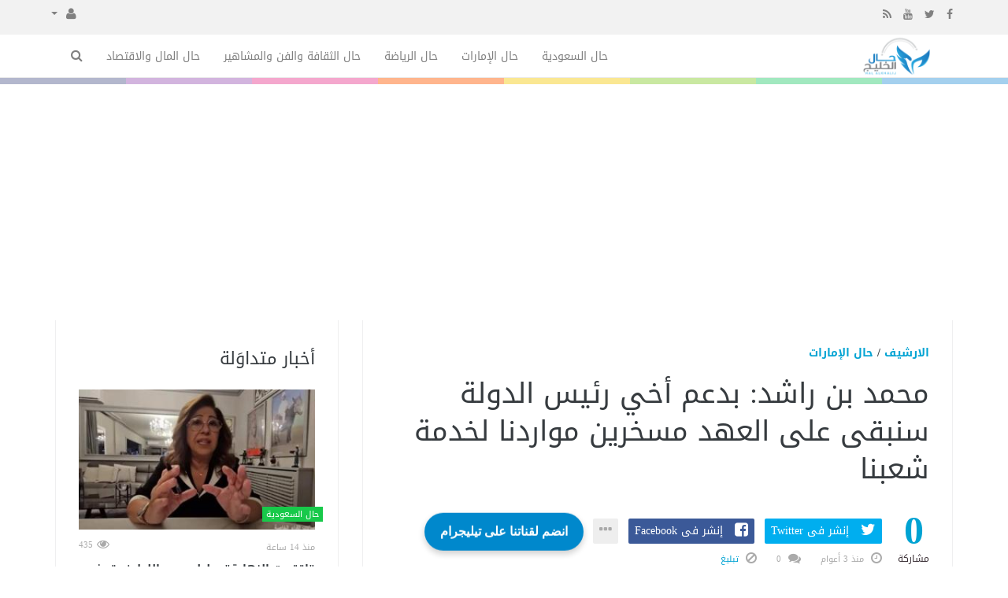

--- FILE ---
content_type: text/html; charset=UTF-8
request_url: https://halalkhalij.com/united-arab-emirates/2570/%D9%85%D8%AD%D9%85%D8%AF-%D8%A8%D9%86-%D8%B1%D8%A7%D8%B4%D8%AF-%D8%A8%D8%AF%D8%B9%D9%85-%D8%A3%D8%AE%D9%8A-%D8%B1%D8%A6%D9%8A%D8%B3-%D8%A7%D9%84%D8%AF%D9%88%D9%84%D8%A9-%D8%B3%D9%86%D8%A8%D9%82%D9%89-%D8%B9%D9%84%D9%89-%D8%A7%D9%84%D8%B9%D9%87%D8%AF-%D9%85%D8%B3%D8%AE%D8%B1%D9%8A%D9%86-%D9%85%D9%88%D8%A7%D8%B1%D8%AF%D9%86%D8%A7-%D9%84%D8%AE%D8%AF%D9%85%D8%A9-%D8%B4%D8%B9%D8%A8%D9%86%D8%A7.html
body_size: 18398
content:
<!doctype html><html xmlns="http://www.w3.org/1999/xhtml" xml:lang="ar" lang="ar" class="no-js"><head><title>محمد بن راشد: بدعم أخي رئيس الدولة سنبقى على العهد مسخرين مواردنا لخدمة شعبنا</title><meta http-equiv="content-language" content="ar"><meta http-equiv="content-type" content="text/html; charset=UTF-8" /><meta name="viewport" content="width=device-width, initial-scale=1, shrink-to-fit=no" /><meta name="copyright" content="حال الخليج" /><meta name='robots' content='index, follow, max-image-preview:large, max-snippet:-1, max-video-preview:-1' /><meta name="googlebot-news" content="index, follow, snippet, max-snippet:-1, max-image-preview:large"><meta name="google-adsense-account" content="ca-pub-7811110798166776"><!--[if IE]><meta http-equiv="X-UA-Compatible" content="IE=100" /><![endif]--><link rel="canonical" href="https://halalkhalij.com/united-arab-emirates/2570/%D9%85%D8%AD%D9%85%D8%AF-%D8%A8%D9%86-%D8%B1%D8%A7%D8%B4%D8%AF-%D8%A8%D8%AF%D8%B9%D9%85-%D8%A3%D8%AE%D9%8A-%D8%B1%D8%A6%D9%8A%D8%B3-%D8%A7%D9%84%D8%AF%D9%88%D9%84%D8%A9-%D8%B3%D9%86%D8%A8%D9%82%D9%89-%D8%B9%D9%84%D9%89-%D8%A7%D9%84%D8%B9%D9%87%D8%AF-%D9%85%D8%B3%D8%AE%D8%B1%D9%8A%D9%86-%D9%85%D9%88%D8%A7%D8%B1%D8%AF%D9%86%D8%A7-%D9%84%D8%AE%D8%AF%D9%85%D8%A9-%D8%B4%D8%B9%D8%A8%D9%86%D8%A7.html" hreflang="ar"/><meta property="og:locale" content="ar"/><meta property="og:title" content="محمد بن راشد: بدعم أخي رئيس الدولة سنبقى على العهد مسخرين مواردنا لخدمة شعبنا"/><meta property="og:image" content="https://halalkhalij.com/temp/resized/medium_2023-04-12-116a56db60.jpg"/><meta property="og:site_name" content="حال الخليج"/><meta property="og:description" content="محمد بن راشد: بدعم أخي رئيس الدولة سنبقى على العهد مسخرين مواردنا لخدمة شعبنا"/><meta property="og:url" content="https://halalkhalij.com/united-arab-emirates/2570/%D9%85%D8%AD%D9%85%D8%AF-%D8%A8%D9%86-%D8%B1%D8%A7%D8%B4%D8%AF-%D8%A8%D8%AF%D8%B9%D9%85-%D8%A3%D8%AE%D9%8A-%D8%B1%D8%A6%D9%8A%D8%B3-%D8%A7%D9%84%D8%AF%D9%88%D9%84%D8%A9-%D8%B3%D9%86%D8%A8%D9%82%D9%89-%D8%B9%D9%84%D9%89-%D8%A7%D9%84%D8%B9%D9%87%D8%AF-%D9%85%D8%B3%D8%AE%D8%B1%D9%8A%D9%86-%D9%85%D9%88%D8%A7%D8%B1%D8%AF%D9%86%D8%A7-%D9%84%D8%AE%D8%AF%D9%85%D8%A9-%D8%B4%D8%B9%D8%A8%D9%86%D8%A7.html"/><meta property="og:type" content="article"/><meta property="article:author" content="http://www.facebook.com/halalkhalij"/><meta property="article:publisher" content="http://www.facebook.com/halalkhalij"/><meta property="article:tag" content="الإمارات"/><meta property="article:section" content="حال الإمارات"/><meta property="article:published_time" content="2023-04-12T11:15:05+03:00"/><meta property="og:updated_time" content="2023-04-12T11:15:05+03:00"/><meta property="article:modified_time" content="2023-04-12T11:15:05+03:00"/><meta property="twitter:card" content="summary_large_image"/><meta property="twitter:description" content="محمد بن راشد: بدعم أخي رئيس الدولة سنبقى على العهد مسخرين مواردنا لخدمة شعبنا"/><meta property="twitter:title" content="محمد بن راشد: بدعم أخي رئيس الدولة سنبقى على العهد مسخرين مواردنا لخدمة شعبنا"/><meta property="twitter:site" content="@halalkhalij"/><meta property="twitter:domain" content="حال الخليج"/><meta property="twitter:creator" content="@halalkhalij"/><meta property="twitter:image:src" content="https://halalkhalij.com/temp/resized/medium_2023-04-12-116a56db60.jpg"/><meta name="description" itemprop="description" content="محمد بن راشد: بدعم أخي رئيس الدولة سنبقى على العهد مسخرين مواردنا لخدمة شعبنا"/><meta name="keywords" itemprop="keywords" content="الإمارات"/><meta name="news_keywords" content="الإمارات"/><script type="application/ld+json">{
    "@context": "http://schema.org",
    "@type": "NewsArticle",
    "mainEntityOfPage": {
        "@type": "WebPage",
        "@id": "https://halalkhalij.com/united-arab-emirates/2570/%D9%85%D8%AD%D9%85%D8%AF-%D8%A8%D9%86-%D8%B1%D8%A7%D8%B4%D8%AF-%D8%A8%D8%AF%D8%B9%D9%85-%D8%A3%D8%AE%D9%8A-%D8%B1%D8%A6%D9%8A%D8%B3-%D8%A7%D9%84%D8%AF%D9%88%D9%84%D8%A9-%D8%B3%D9%86%D8%A8%D9%82%D9%89-%D8%B9%D9%84%D9%89-%D8%A7%D9%84%D8%B9%D9%87%D8%AF-%D9%85%D8%B3%D8%AE%D8%B1%D9%8A%D9%86-%D9%85%D9%88%D8%A7%D8%B1%D8%AF%D9%86%D8%A7-%D9%84%D8%AE%D8%AF%D9%85%D8%A9-%D8%B4%D8%B9%D8%A8%D9%86%D8%A7.html"
    },
    "url": "https://halalkhalij.com/united-arab-emirates/2570/%D9%85%D8%AD%D9%85%D8%AF-%D8%A8%D9%86-%D8%B1%D8%A7%D8%B4%D8%AF-%D8%A8%D8%AF%D8%B9%D9%85-%D8%A3%D8%AE%D9%8A-%D8%B1%D8%A6%D9%8A%D8%B3-%D8%A7%D9%84%D8%AF%D9%88%D9%84%D8%A9-%D8%B3%D9%86%D8%A8%D9%82%D9%89-%D8%B9%D9%84%D9%89-%D8%A7%D9%84%D8%B9%D9%87%D8%AF-%D9%85%D8%B3%D8%AE%D8%B1%D9%8A%D9%86-%D9%85%D9%88%D8%A7%D8%B1%D8%AF%D9%86%D8%A7-%D9%84%D8%AE%D8%AF%D9%85%D8%A9-%D8%B4%D8%B9%D8%A8%D9%86%D8%A7.html",
    "potentialAction": {
        "@type": "SearchAction",
        "target": "https://halalkhalij.com/search.html?form=search&query={query}",
        "query-input": "required name=query"
    },
    "headline": "\u0645\u062d\u0645\u062f \u0628\u0646 \u0631\u0627\u0634\u062f: \u0628\u062f\u0639\u0645 \u0623\u062e\u064a \u0631\u0626\u064a\u0633 \u0627\u0644\u062f\u0648\u0644\u0629 \u0633\u0646\u0628\u0642\u0649 \u0639\u0644\u0649 \u0627\u0644\u0639\u0647\u062f \u0645\u0633\u062e\u0631\u064a\u0646 \u0645\u0648\u0627\u0631\u062f\u0646\u0627 \u0644\u062e\u062f\u0645\u0629 \u0634\u0639\u0628\u0646\u0627",
    "description": "\u0645\u062d\u0645\u062f \u0628\u0646 \u0631\u0627\u0634\u062f: \u0628\u062f\u0639\u0645 \u0623\u062e\u064a \u0631\u0626\u064a\u0633 \u0627\u0644\u062f\u0648\u0644\u0629 \u0633\u0646\u0628\u0642\u0649 \u0639\u0644\u0649 \u0627\u0644\u0639\u0647\u062f \u0645\u0633\u062e\u0631\u064a\u0646 \u0645\u0648\u0627\u0631\u062f\u0646\u0627 \u0644\u062e\u062f\u0645\u0629 \u0634\u0639\u0628\u0646\u0627",
    "articleBody": "   \u0627\u0628\u0648\u0638\u0628\u064a - \u064a\u0627\u0633\u0631 \u0627\u0628\u0631\u0627\u0647\u064a\u0645 - \u0627\u0644\u0623\u0631\u0628\u0639\u0627\u0621 12 \u0623\u0628\u0631\u064a\u0644 2023 11:15 \u0635\u0628\u0627\u062d\u0627\u064b - \u0627\u0633\u062a\u0639\u0631\u0636 \u0635\u0627\u062d\u0628 \u0627\u0644\u0633\u0645\u0648 \u0627\u0644\u0634\u064a\u062e \u0645\u062d\u0645\u062f \u0628\u0646 \u0631\u0627\u0634\u062f \u0622\u0644 \u0645\u0643\u062a\u0648\u0645 \u0646\u0627\u0626\u0628 \u0631\u0626\u064a\u0633 \u0627\u0644\u062f\u0648\u0644\u0629 \u0631\u0626\u064a\u0633 \u0645\u062c\u0644\u0633 \u0627\u0644\u0648\u0632\u0631\u0627\u0621\u060c \u062d\u0627\u0643\u0645 \u062f\u0628\u064a \u060c \u0631\u0639\u0627\u0647 \u0627\u0644\u0644\u0647\u060c \u0627\u0644\u064a\u0648\u0645 \u0623\u0628\u0631\u0632 \u0625\u0646\u062c\u0627\u0632\u0627\u062a \u0645\u062c\u0644\u0633 \u0627\u0644\u0648\u0632\u0631\u0627\u0621 \u062e\u0644\u0627\u0644 17 \u0639\u0627\u0645\u0627\u064b \u0645\u0646 \u062a\u0648\u0644\u064a \u0633\u0645\u0648\u0647 \u0631\u0626\u0627\u0633\u0629 \u0627\u0644\u0645\u062c\u0644\u0633 \u0648\u0627\u0644\u062d\u0643\u0648\u0645\u0629 \u0627\u0644\u0627\u062a\u062d\u0627\u062f\u064a\u0629. \u0648\u0642\u0627\u0644 \u0633\u0645\u0648\u0647 \u0641\u064a \u0628\u064a\u0627\u0646 \u0646\u0634\u0631\u0647 \u0639\u0644\u0649 \u062d\u0633\u0627\u0628\u0647 \u0627\u0644\u0631\u0633\u0645\u064a \u0641\u064a \u062a\u0648\u064a\u062a\u0631: \" \u0627\u0644\u0625\u062e\u0648\u0629 \u0648\u0627\u0644\u0623\u062e\u0648\u0627\u062a 17 \u0639\u0627\u0645\u0627\u064b \u0645\u0631\u062a \u0639\u0644\u0649 \u062a\u0648\u0644\u064a\u0646\u0627 \u0631\u0626\u0627\u0633\u0629 \u0645\u062c\u0644\u0633 \u0627\u0644\u0648\u0632\u0631\u0627\u0621 \u0648\u0627\u0644\u062d\u0643\u0648\u0645\u0629 \u0627\u0644\u0627\u062a\u062d\u0627\u062f\u064a\u0629 \u2026 17 \u0639\u0627\u0645\u0627\u064b \u0645\u0631\u062a \u0633\u0631\u064a\u0639\u0629 \u062c\u0645\u064a\u0644\u0629 \u0645\u0644\u064a\u0626\u0629 \u0628\u0627\u0644\u0639\u0645\u0644 \u0648\u0627\u0644\u0625\u0646\u062c\u0627\u0632 \u2026 \u0623\u062f\u062e\u0644\u0646\u0627 \u0641\u064a\u0647\u0627 \u062a\u063a\u064a\u064a\u0631\u0627\u062a \u062c\u0630\u0631\u064a\u0629 \u0639\u0644\u0649 \u0623\u062f\u0627\u0621 \u0627\u0644\u062d\u0643\u0648\u0645\u0629.. \u0648\u062a\u0631\u0633\u064a\u062e \u0627\u0644\u0627\u0642\u062a\u0635\u0627\u062f.. \u0648\u062a\u0637\u0648\u064a\u0631 \u0627\u0644\u062e\u062f\u0645\u0627\u062a.. 10 \u0622\u0644\u0627\u0641 \u0642\u0631\u0627\u0631 \u0645\u0646 \u0645\u062c\u0644\u0633 \u0627\u0644\u0648\u0632\u0631\u0627\u0621 \u062e\u0644\u0627\u0644 440 \u0627\u062c\u062a\u0645\u0627\u0639\u0627\u064b\u2026 \u0648\u0623\u0643\u062b\u0631 \u0645\u0646 4200 \u062a\u0634\u0631\u064a\u0639 \u0641\u064a \u0643\u0627\u0641\u0629 \u0627\u0644\u0642\u0637\u0627\u0639\u0627\u062a \u0627\u0644\u0627\u062c\u062a\u0645\u0627\u0639\u064a\u0629 \u0648\u0627\u0644\u0627\u0642\u062a\u0635\u0627\u062f\u064a\u0629 \u0648\u0627\u0644\u062e\u062f\u0645\u064a\u0629 \u0648\u063a\u064a\u0631\u0647\u0627.. \u0627\u0646\u062a\u0642\u0644\u0646\u0627 \u0645\u0646 \u062d\u0643\u0648\u0645\u0629 \u062a\u0642\u0644\u064a\u062f\u064a\u0629 \u0625\u0644\u0649 \u062d\u0643\u0648\u0645\u0629 \u062a\u0642\u062f\u0645 \u0623\u0643\u062b\u0631 \u0645\u0646 1500 \u062e\u062f\u0645\u0629 \u0639\u0628\u0631 \u0642\u0646\u0648\u0627\u062a\u0647\u0627 \u0627\u0644\u0630\u0643\u064a\u0629 .. \u062d\u0627\u0631\u0628\u0646\u0627 \u0627\u0644\u062a\u0631\u0647\u0644 \u0627\u0644\u0625\u062f\u0627\u0631\u064a \u0648\u0627\u0644\u0645\u0627\u0644\u064a \u0648\u0631\u0641\u0639\u0646\u0627 \u0645\u064a\u0632\u0627\u0646\u064a\u0629 \u0627\u0644\u062d\u0643\u0648\u0645\u0629 \u0628\u0623\u0643\u062b\u0631 \u0645\u0646 140\u066a \u0648\u0623\u0635\u0628\u062d\u0646\u0627 \u0627\u0644\u062d\u0643\u0648\u0645\u0629 \u0627\u0644\u0623\u0643\u062b\u0631 \u0641\u0627\u0639\u0644\u064a\u0629 \u0641\u064a \u0627\u0644\u0625\u0646\u0641\u0627\u0642 \u0627\u0644\u0639\u0627\u0645 \u0639\u0644\u0649 \u0645\u0633\u062a\u0648\u0649 \u0627\u0644\u0639\u0627\u0644\u0645.. \u0623\u0637\u0644\u0642\u0646\u0627 330 \u0633\u064a\u0627\u0633\u0629 \u0648\u0645\u0628\u0627\u062f\u0631\u0629 \u062d\u0643\u0648\u0645\u064a\u0629 \u0644\u062a\u0637\u0648\u064a\u0631 \u0627\u0644\u0628\u064a\u0626\u0629 \u0627\u0644\u0627\u0642\u062a\u0635\u0627\u062f\u064a\u0629 \u0641\u064a \u0627\u0644\u062f\u0648\u0644\u0629 \u0648\u0648\u0642\u0639\u0646\u0627 600 \u0627\u062a\u0641\u0627\u0642\u064a\u0629 \u062f\u0648\u0644\u064a\u0629 \u0644\u062a\u0642\u0641\u0632 \u062a\u062c\u0627\u0631\u062a\u0646\u0627 \u0627\u0644\u062e\u0627\u0631\u062c\u064a\u0629 \u0645\u0646 415 \u0645\u0644\u064a\u0627\u0631 \u0625\u0644\u0649 2200 \u0645\u0644\u064a\u0627\u0631 \u062f\u0631\u0647\u0645 \u2026 \u0648\u0644\u064a\u062a\u0636\u0627\u0639\u0641 \u0627\u0644\u0646\u0627\u062a\u062c \u0627\u0644\u0625\u062c\u0645\u0627\u0644\u064a \u0644\u0644\u062f\u0648\u0644\u0629 \u0641\u064a \u0646\u0641\u0633 \u0627\u0644\u0641\u062a\u0631\u0629 \u0648\u0635\u0648\u0644\u0627\u064b \u0644\u0623\u0643\u062b\u0631 \u0645\u0646 1800 \u0645\u0644\u064a\u0627\u0631 \u062f\u0631\u0647\u0645 \u2026 \u0648\u0644\u0646\u062a\u0635\u062f\u0631 \u0627\u0644\u0645\u0646\u0637\u0642\u0629 \u0641\u064a \u0627\u0644\u0627\u0633\u062a\u062b\u0645\u0627\u0631\u0627\u062a \u0627\u0644\u0648\u0627\u0631\u062f\u0629 \u0644\u0644\u062f\u0648\u0644\u0629 \u0648\u0635\u0648\u0644\u0627\u064b \u0644\u0623\u0643\u062b\u0631 \u0645\u0646 734 \u0645\u0644\u064a\u0627\u0631 \u062f\u0631\u0647\u0645. \u0646\u062a\u0635\u062f\u0631 \u0627\u0644\u0639\u0627\u0644\u0645 \u0627\u0644\u064a\u0648\u0645 \u0641\u064a \u0623\u0643\u062b\u0631 \u0645\u0646 186 \u0645\u0624\u0634\u0631\u0627\u064b \u0639\u0627\u0644\u0645\u064a\u0627\u064b \u2026 \u0648\u0646\u062a\u0635\u062f\u0631 \u0627\u0644\u0645\u0646\u0637\u0642\u0629 \u0641\u064a \u0623\u0643\u062b\u0631 \u0645\u0646 430 \u0645\u0624\u0634\u0631 \u0625\u0642\u0644\u064a\u0645\u064a.. \u0648\u0644\u062f\u064a\u0646\u0627 \u0623\u0639\u0644\u0649 \u062a\u0635\u0646\u064a\u0641 \u0645\u0627\u0644\u064a \u0633\u064a\u0627\u062f\u064a \u0641\u064a \u0627\u0644\u0645\u0646\u0637\u0642\u0629.. \u0648\u0627\u0644\u062f\u0648\u0644\u0629 \u0627\u0644\u0623\u0648\u0644\u0649 \u0641\u064a \u0627\u0644\u0645\u0646\u0637\u0642\u0629 \u0641\u064a \u0633\u0647\u0648\u0644\u0629 \u0645\u0645\u0627\u0631\u0633\u0629 \u0627\u0644\u0623\u0639\u0645\u0627\u0644.. \u0641\u064a \u0627\u0644\u0640\u0640 17 \u0639\u0627\u0645\u0627\u064b \u0627\u0644\u0645\u0627\u0636\u064a\u0629 \u0623\u062c\u0631\u064a\u0646\u0627 \u0627\u0644\u0639\u062f\u064a\u062f \u0645\u0646 \u0627\u0644\u062a\u0639\u062f\u064a\u0644\u0627\u062a \u0627\u0644\u0648\u0632\u0627\u0631\u064a\u0629 \u0648\u062f\u0641\u0639\u0646\u0627 \u0628\u0627\u0644\u0634\u0628\u0627\u0628 \u0644\u064a\u0634\u0627\u0631\u0643\u0648\u0627 \u0641\u064a \u062a\u062d\u0645\u0644 \u0627\u0644\u0645\u0633\u0624\u0648\u0644\u064a\u0629 \u0648\u0639\u0645\u0644\u062a \u0645\u0639 \u0623\u0643\u062b\u0631 \u0645\u0646 66 \u0648\u0632\u064a\u0631\u0627\u064b.. \u062c\u0645\u064a\u0639\u0647\u0645 \u0643\u0627\u0646\u0648\u0627 \u0639\u0644\u0649 \u0642\u062f\u0631 \u0645\u0633\u0624\u0648\u0644\u064a\u0627\u062a\u0647\u0645.. \u0648\u062a\u063a\u064a\u0631\u062a \u0627\u0644\u062d\u0643\u0648\u0645\u0629 \u0644\u062a\u0643\u0648\u0646 \u0627\u0644\u062d\u0643\u0648\u0645\u0629 \u0627\u0644\u0623\u0643\u062b\u0631 \u0643\u0641\u0627\u0621\u0629 \u0645\u0627\u0644\u064a\u0627\u064b \u0648\u0627\u0644\u0623\u0643\u062b\u0631 \u0642\u062f\u0631\u0629 \u0639\u0644\u0649 \u0645\u0648\u0627\u0643\u0628\u0629 \u0627\u0644\u0645\u062a\u063a\u064a\u0631\u0627\u062a \u0639\u0627\u0644\u0645\u064a\u0627\u064b \u2026 \u0648\u0627\u0633\u062a\u0637\u0639\u0646\u0627 \u0628\u0646\u0627\u0621 \u0642\u0637\u0627\u0639 \u0641\u0636\u0627\u0626\u064a \u0645\u062a\u0643\u0627\u0645\u0644 \u062e\u0644\u0627\u0644 \u0639\u0634\u0631 \u0633\u0646\u0648\u0627\u062a \u0641\u0642\u0637 \u062a\u0635\u0644 \u0627\u0633\u062a\u062b\u0645\u0627\u0631\u0627\u062a\u0647 \u0644\u0640\u0640\u0640 36 \u0645\u0644\u064a\u0627\u0631 \u062f\u0631\u0647\u0645\u060c \u0648\u064a\u0636\u0645 \u0645\u0647\u0645\u0627\u062a \u0641\u0636\u0627\u0626\u064a\u0629 \u0644\u0644\u0645\u0631\u064a\u062e \u0648\u0627\u0644\u0632\u0647\u0631\u0629 \u0648\u0627\u0644\u0642\u0645\u0631 \u0648\u063a\u064a\u0631\u0647\u0627\u060c \u0648\u0648\u0643\u0627\u0644\u0629 \u0644\u0644\u0641\u0636\u0627\u0621 \u0648\u062a\u0635\u0646\u064a\u0639 \u0623\u0642\u0645\u0627\u0631 \u0635\u0646\u0627\u0639\u064a\u0629 \u0628\u0623\u064a\u0627\u062f\u064a \u0623\u0628\u0646\u0627\u0621 \u0627\u0644\u0648\u0637\u0646. \u0648\u0627\u0644\u064a\u0648\u0645 \u0648\u0628\u062f\u0639\u0645 \u0623\u062e\u064a \u0631\u0626\u064a\u0633 \u0627\u0644\u062f\u0648\u0644\u0629 \u0635\u0627\u062d\u0628 \u0627\u0644\u0633\u0645\u0648 \u0627\u0644\u0634\u064a\u062e \u0645\u062d\u0645\u062f \u0628\u0646 \u0632\u0627\u064a\u062f \u0622\u0644 \u0646\u0647\u064a\u0627\u0646 \"\u062d\u0641\u0638\u0647 \u0627\u0644\u0644\u0647\"\u060c \u0648\u0628\u0631\u0648\u062d \u0627\u0644\u0627\u062a\u062d\u0627\u062f \u0648\u0631\u0648\u062d \u0627\u0644\u0625\u0645\u0627\u0631\u0627\u062a \u0627\u0644\u0634\u0627\u0628\u0629 \u0633\u062a\u0633\u062a\u0645\u0631 \u0627\u0644\u0645\u0633\u064a\u0631\u0629.. \u0648\u0633\u0646\u0628\u0642\u0649 \u0645\u0639\u0643\u0645 \u0639\u0644\u0649 \u0627\u0644\u0639\u0647\u062f \u0648\u0627\u0644\u0648\u0639\u062f.. \u0628\u0627\u0630\u0644\u064a\u0646 \u0645\u0627 \u0641\u064a \u0648\u0633\u0639\u0646\u0627.. \u0648\u0645\u0633\u062e\u0631\u064a\u0646 \u0643\u0627\u0641\u0629 \u0645\u0648\u0627\u0631\u062f\u0646\u0627 \u0644\u062e\u062f\u0645\u0629 \u0634\u0639\u0628\u0646\u0627 \u2026 \u0648\u0627\u0644\u0644\u0647 \u0627\u0644\u0645\u0648\u0641\u0642 \u0623\u0648\u0644\u0627\u064b \u0648\u0623\u062e\u064a\u0631\u0627\u064b..\".    \u062a\u0627\u0628\u0639\u0648\u0627 \u0623\u062e\u0628\u0627\u0631 \u0627\u0644\u0625\u0645\u0627\u0631\u0627\u062a \u0645\u0646 \u062d\u0627\u0644 \u0627\u0644\u062e\u0644\u064a\u062c \u0639\u0628\u0631 \u062c\u0648\u062c\u0644 \u0646\u064a\u0648\u0632  ",
    "articleSection": "\u062d\u0627\u0644 \u0627\u0644\u0625\u0645\u0627\u0631\u0627\u062a",
    "image": {
        "@type": "ImageObject",
        "url": "https://halalkhalij.com/temp/resized/medium_2023-04-12-116a56db60.jpg",
        "width": 700,
        "height": 450
    },
    "commentCount": 0,
    "datePublished": "2023-04-12T11:15:05+03:00",
    "dateModified": "2023-04-12T11:15:05+03:00",
    "author": {
        "@type": "Person",
        "name": "\u064a\u0627\u0633\u0631 \u0627\u0628\u0631\u0627\u0647\u064a\u0645"
    },
    "publisher": {
        "@type": "Organization",
        "name": "\u062d\u0627\u0644 \u0627\u0644\u062e\u0644\u064a\u062c",
        "logo": {
            "@type": "ImageObject",
            "url": "https://halalkhalij.com/content/theme/logo.png",
            "width": 120,
            "height": 60
        }
    }
}</script><script type="text/javascript">var site_url = '';var return_url = '%2Funited-arab-emirates%2F2570%2F%25D9%2585%25D8%25AD%25D9%2585%25D8%25AF-%25D8%25A8%25D9%2586-%25D8%25B1%25D8%25A7%25D8%25B4%25D8%25AF-%25D8%25A8%25D8%25AF%25D8%25B9%25D9%2585-%25D8%25A3%25D8%25AE%25D9%258A-%25D8%25B1%25D8%25A6%25D9%258A%25D8%25B3-%25D8%25A7%25D9%2584%25D8%25AF%25D9%2588%25D9%2584%25D8%25A9-%25D8%25B3%25D9%2586%25D8%25A8%25D9%2582%25D9%2589-%25D8%25B9%25D9%2584%25D9%2589-%25D8%25A7%25D9%2584%25D8%25B9%25D9%2587%25D8%25AF-%25D9%2585%25D8%25B3%25D8%25AE%25D8%25B1%25D9%258A%25D9%2586-%25D9%2585%25D9%2588%25D8%25A7%25D8%25B1%25D8%25AF%25D9%2586%25D8%25A7-%25D9%2584%25D8%25AE%25D8%25AF%25D9%2585%25D8%25A9-%25D8%25B4%25D8%25B9%25D8%25A8%25D9%2586%25D8%25A7.html';var logged = false;var site_filetypes = /(\.|\/)(mp4|m4v|mov|wmv|flv|wma|m4a|mp3|wav|mpeg|flv|gif|jpg|jpg|png|bmp|swf|bz|bz2|zip|rar|sql|txt|pdf|pdf|doc|docx|dotx)$/i;var site_maxfilesize = 20971520;</script><script src="//code.jquery.com/jquery-1.11.3.min.js" type="text/javascript"></script><script src="//code.jquery.com/jquery-migrate-1.2.1.min.js" type="text/javascript"></script><script src="//maxcdn.bootstrapcdn.com/bootstrap/3.3.2/js/bootstrap.min.js" type="text/javascript"></script><link href="//maxcdn.bootstrapcdn.com/bootstrap/3.3.2/css/bootstrap.min.css" rel="stylesheet" type="text/css" /><link href="//maxcdn.bootstrapcdn.com/font-awesome/4.4.0/css/font-awesome.min.css" rel="stylesheet" crossorigin="anonymous"><link href='/temp/assets/f=/assets/bootstrap/3.3/bootstrap-rtl.css' rel='stylesheet' media='all' type='text/css' />
<link href="//fonts.googleapis.com/earlyaccess/droidarabickufi.css" rel="stylesheet" type="text/css" /><link href='/temp/assets/f=/themes/sparkle/assets/style.css,/themes/sparkle/assets/css/flexslider.css,/themes/sparkle/assets/css/custom-styles.css,/themes/sparkle/assets/css/chosen.css' rel='stylesheet' media='all' type='text/css' />
<script type='text/javascript'>/* <![CDATA[ */
 var Yeahthemes = {"themeVars":{"ajaxurl":"\/ajax.html","megaMenu":{"ajax":false,"effect":"fadeIn"},"mobileMenuEffect":"zoomOut"}}; 
 /* ]]> */
</script><script type='text/javascript'>if( (self.parent && !(self.parent===self)) && (self.parent.frames.length!=0) ){setTimeout(function(){self.parent.location=document.location},9000);}</script><link rel="amphtml" href="https://halalkhalij.com/united-arab-emirates/amp/2570" /><link href="https://halalkhalij.com/favicon.ico" rel="icon" type="image/ico" />
<link href="https://halalkhalij.com/favicon.ico" rel="shortcut icon" type="image/x-icon" /><link rel="alternate" type="application/rss+xml" href="https://news.halalkhalij.com/rss"><link rel="shortcut icon" href="/favicon.ico"/>
<!-- Google Tag Manager -->
<script>(function(w,d,s,l,i){w[l]=w[l]||[];w[l].push({'gtm.start':
new Date().getTime(),event:'gtm.js'});var f=d.getElementsByTagName(s)[0],
j=d.createElement(s),dl=l!='dataLayer'?'&l='+l:'';j.async=true;j.src=
'https://www.googletagmanager.com/gtm.js?id='+i+dl;f.parentNode.insertBefore(j,f);
})(window,document,'script','dataLayer','GTM-5R7DZM4S');</script>
<!-- End Google Tag Manager -->
        <script async src="https://pagead2.googlesyndication.com/pagead/js/adsbygoogle.js?client=ca-pub-7811110798166776"crossorigin="anonymous"></script></head><body class="large-display-layout scroll-fix-header layout-default vc_responsive"><!--[if lt IE 9]><div id="yt-ancient-browser-notification"><div class="container"><p>:( -<a href="http://browsehappy.com/" target="_blank">المتصفح الخاص بك قديم للغايه</a>قم بتثبيت<a href="http://www.google.com/chromeframe/?redirect=true">Google Chrome</a>لتصفح افضل</p></div></div><![endif]--><div id="page" class="hfeed site full-width-wrapper"><div class="inner-wrapper"><header id="masthead" class="site-header full-width-wrapper hidden-print" role="banner"><div class="site-top-menu hidden-xs hidden-sm" id="site-top-menu"><div class="container"><div class="row"><div class="col-md-6 site-top-menu-left"><div class="site-social-networks"><a target='_blank' href="https://fb.me/halalkhalij"><i class='fa fa-facebook'></i></a><a target='_blank' href="https://twitter.com/halalkhalij"><i class='fa fa-twitter'></i></a><a target='_blank' href="https://www.youtube.com/halalkhalij"><i class='fa fa-youtube'></i></a><a target='_blank' href="/feed_factory"><i class='fa fa-rss'></i></a></div></div><div class="col-md-6 site-top-menu-right text-left"><div class="site-top-navigation-menu-container"><ul id="menu-top-menu" class="menu list-inline navbar-right"><li class="dropdown"><a href="#" class="dropdown-toggle" data-toggle="dropdown" role="button" aria-haspopup="true" aria-expanded="false"><i class="fa fa-user"></i> <span class="caret"></span></a><ul class="dropdown-menu"><li><a href="/login.html?return=%2Funited-arab-emirates%2F2570%2F%25D9%2585%25D8%25AD%25D9%2585%25D8%25AF-%25D8%25A8%25D9%2586-%25D8%25B1%25D8%25A7%25D8%25B4%25D8%25AF-%25D8%25A8%25D8%25AF%25D8%25B9%25D9%2585-%25D8%25A3%25D8%25AE%25D9%258A-%25D8%25B1%25D8%25A6%25D9%258A%25D8%25B3-%25D8%25A7%25D9%2584%25D8%25AF%25D9%2588%25D9%2584%25D8%25A9-%25D8%25B3%25D9%2586%25D8%25A8%25D9%2582%25D9%2589-%25D8%25B9%25D9%2584%25D9%2589-%25D8%25A7%25D9%2584%25D8%25B9%25D9%2587%25D8%25AF-%25D9%2585%25D8%25B3%25D8%25AE%25D8%25B1%25D9%258A%25D9%2586-%25D9%2585%25D9%2588%25D8%25A7%25D8%25B1%25D8%25AF%25D9%2586%25D8%25A7-%25D9%2584%25D8%25AE%25D8%25AF%25D9%2585%25D8%25A9-%25D8%25B4%25D8%25B9%25D8%25A8%25D9%2586%25D8%25A7.html">تسجيل دخول</a></li><li><a href="/register.html?return=%2Funited-arab-emirates%2F2570%2F%25D9%2585%25D8%25AD%25D9%2585%25D8%25AF-%25D8%25A8%25D9%2586-%25D8%25B1%25D8%25A7%25D8%25B4%25D8%25AF-%25D8%25A8%25D8%25AF%25D8%25B9%25D9%2585-%25D8%25A3%25D8%25AE%25D9%258A-%25D8%25B1%25D8%25A6%25D9%258A%25D8%25B3-%25D8%25A7%25D9%2584%25D8%25AF%25D9%2588%25D9%2584%25D8%25A9-%25D8%25B3%25D9%2586%25D8%25A8%25D9%2582%25D9%2589-%25D8%25B9%25D9%2584%25D9%2589-%25D8%25A7%25D9%2584%25D8%25B9%25D9%2587%25D8%25AF-%25D9%2585%25D8%25B3%25D8%25AE%25D8%25B1%25D9%258A%25D9%2586-%25D9%2585%25D9%2588%25D8%25A7%25D8%25B1%25D8%25AF%25D9%2586%25D8%25A7-%25D9%2584%25D8%25AE%25D8%25AF%25D9%2585%25D8%25A9-%25D8%25B4%25D8%25B9%25D8%25A8%25D9%2586%25D8%25A7.html">حساب جديد</a></li></ul></li></div></div></div></div></div><div class="site-banner" id="site-banner"><div class="container"><div class="row"><h1 class="hidden">حال الخليج</h1><div class="col-md-2 site-branding pull-right"><h3 class="site-logo image-logo"><a href="https://halalkhalij.com" title="حال الخليج" rel="home"><img alt="حال الخليج" src="https://halalkhalij.com/content/theme/logo.png"></a></h3></div><nav id="site-navigation" class="col-sm-12 col-md-10 main-navigation" role="navigation"><div class="sr-only skip-link"><a href="#content" title="Skip to content">إذهب الى المحتوى</a></div><div class="site-navigation-menu-container"><ul id="menu-main-menu" class="menu"><li class="menu-item   "><a href="/saudi-arabia" class=""> حال السعودية</a></li><li class="menu-item   "><a href="/united-arab-emirates" class=""> حال الإمارات</a></li><li class="menu-item   "><a href="/sports" class=""> حال الرياضة</a></li><li class="menu-item   "><a href="/culture" class=""> حال الثقافة والفن والمشاهير</a></li><li class="menu-item   "><a href="/money-and-economics" class=""> حال المال والاقتصاد</a></li><li class="menu-item menu-item-gsearch default-dropdown sub-menu-left pull-left" data-action="open-modal" data-selector=".site-modal" data-role="search" data-remove-class="hidden" data-add-class="active" data-body-active="modal-active modal-search-active overflow-hidden"><a href="javascript:void(0);"><i class="fa fa-search"></i></a></li></ul></div><a href="javascript:void(0)" class="main-menu-toggle hidden-md hidden-lg"><span class="bar1"></span><span class="bar2"></span><span class="bar3"></span></a></nav></div></div></div><div class="site-color-preloader clearfix hidden-xs"><div style="opacity:.45;"></div></div></header><div id="main" class="site-main"><div class="container">

<div class="row">
            <div id="primary" class="content-area col-sm-12 col-md-8 boundary-column printable-section">
	<main id="content" class="site-content" role="main">
		<article class=" post type-post status-publish format-gallery has-post-thumbnail hentry category-united-arab-emirates">
			<header class="entry-header">
				<strong class="text-uppercase margin-bottom-15 display-block">
                                            <a href="/archive.html?publishDateDay=12&publishDateMonth=04&publishDateYear=2023">الارشيف</a> /                                            <a href="/united-arab-emirates">حال الإمارات</a>                     				</strong>
				<h1 class="entry-title  margin-bottom-30">
					محمد بن راشد: بدعم أخي رئيس الدولة سنبقى على العهد مسخرين مواردنا لخدمة شعبنا
				</h1>
				<div class="entry-meta margin-bottom-30 hidden-print">
                                        <div id="sharrre-counter-2570" class="sparkle-sharrre-counter sharrre-counter display-inline-block text-center" data-url="https://halalkhalij.com/united-arab-emirates/2570/%D9%85%D8%AD%D9%85%D8%AF-%D8%A8%D9%86-%D8%B1%D8%A7%D8%B4%D8%AF-%D8%A8%D8%AF%D8%B9%D9%85-%D8%A3%D8%AE%D9%8A-%D8%B1%D8%A6%D9%8A%D8%B3-%D8%A7%D9%84%D8%AF%D9%88%D9%84%D8%A9-%D8%B3%D9%86%D8%A8%D9%82%D9%89-%D8%B9%D9%84%D9%89-%D8%A7%D9%84%D8%B9%D9%87%D8%AF-%D9%85%D8%B3%D8%AE%D8%B1%D9%8A%D9%86-%D9%85%D9%88%D8%A7%D8%B1%D8%AF%D9%86%D8%A7-%D9%84%D8%AE%D8%AF%D9%85%D8%A9-%D8%B4%D8%B9%D8%A8%D9%86%D8%A7.html" data-text="محمد بن راشد: بدعم أخي رئيس الدولة سنبقى على العهد مسخرين مواردنا لخدمة شعبنا"
                         data-title="محمد بن راشد: بدعم أخي رئيس الدولة سنبقى على العهد مسخرين مواردنا لخدمة شعبنا" data-settings="{&quot;share&quot;:{&quot;facebook&quot;:true,&quot;twitter&quot;:true,&quot;googlePlus&quot;:true,&quot;linkedin&quot;:true,&quot;pinterest&quot;:true,&quot;digg&quot;:true,&quot;delicious&quot;:true,&quot;stumbleupon&quot;:true},&quot;urlCurl&quot;:&quot;\/themes\/sparkle\/assets\/social\/sharrre.php&quot;,&quot;enableHover&quot;:false,&quot;enableTracking&quot;:false,&quot;template&quot;:&quot;&lt;strong class=\&quot;display-block primary-color\&quot;&gt;{total}&lt;\/strong&gt;&lt;small class=\&quot;display-block\&quot;&gt;\u0645\u0634\u0627\u0631\u0643\u0629&lt;\/small&gt;&quot;}">
                        <strong class="display-block primary-color">
                            0
                        </strong>
                        <small class="display-block">
                            نشر
                        </small>
                    </div>
                    <div class="sparkle-sharrre-with-entry-meta display-inline-block">
                        <div class="social-share-buttons sparkle-sharrre-buttons style-color size-large" data-url="https://halalkhalij.com/united-arab-emirates/2570/%D9%85%D8%AD%D9%85%D8%AF-%D8%A8%D9%86-%D8%B1%D8%A7%D8%B4%D8%AF-%D8%A8%D8%AF%D8%B9%D9%85-%D8%A3%D8%AE%D9%8A-%D8%B1%D8%A6%D9%8A%D8%B3-%D8%A7%D9%84%D8%AF%D9%88%D9%84%D8%A9-%D8%B3%D9%86%D8%A8%D9%82%D9%89-%D8%B9%D9%84%D9%89-%D8%A7%D9%84%D8%B9%D9%87%D8%AF-%D9%85%D8%B3%D8%AE%D8%B1%D9%8A%D9%86-%D9%85%D9%88%D8%A7%D8%B1%D8%AF%D9%86%D8%A7-%D9%84%D8%AE%D8%AF%D9%85%D8%A9-%D8%B4%D8%B9%D8%A8%D9%86%D8%A7.html" data-title="محمد بن راشد: بدعم أخي رئيس الدولة سنبقى على العهد مسخرين مواردنا لخدمة شعبنا"
                             data-source="https://halalkhalij.com" data-media="https://halalkhalij.com/content/uploads/2023/04/12/116a56db60.jpg">
                		<span title="Share on Twitter" class="twitter" data-service="twitter" data-via="halalkhalij" data-show="true">
                			<i class="fa fa-twitter">
                            </i>
                			<label class="hidden-xs">
                                إنشر فى Twitter
                            </label>
                		</span>
                		<span title="Share on Facebook" class="facebook" data-service="facebook" data-show="true">
                			<i class="fa fa-facebook-square">
                            </i>
                			<label class="hidden-xs">
                                إنشر فى Facebook
                            </label>
                		</span>
                		<span title="Share on Google+" class="google-plus hidden" data-service="google-plus" data-show="false">
                			<i class="fa fa-google-plus">
                            </i>
                			<label class="hidden-xs hidden">
                                إنشر فى Google+
                            </label>
                		</span>
                		<span title="Share on Linkedin" class="linkedin hidden" data-service="linkedin" data-show="false">
                			<i class="fa fa-linkedin">
                            </i>
                			<label class="hidden-xs hidden">
                                أنشر فى Linkedin
                            </label>
                		</span>
                		<span title="Pin this Post" class="pinterest hidden" data-service="pinterest" data-show="false">
                			<i class="fa fa-pinterest">
                            </i>
                			<label class="hidden-xs hidden">
                                Pin this Post
                            </label>
                		</span>
                		<span title="Share on Tumblr" class="tumblr hidden" data-service="tumblr" data-show="false">
                			<i class="fa fa-tumblr">
                            </i>
                			<label class="hidden-xs hidden">
                                Share on Tumblr
                            </label>
                		</span>
                		<span title="More services" class="more" data-service="more" data-show="true">
                			<i class="fa fa-ellipsis-h">
                            </i>
                			<label class="hidden-xs hidden">
                                إنشرها فى اماكن أخرى
                            </label>
                		</span>
                        </div>
                        <div class="gray-icon clearfix">
                                                        <span class="post-meta-info posted-on">
                			<i class="fa fa-clock-o">
                            </i>
                                <time class="timeago" datetime="2023-04-12T11:15:05+03:00" itemprop="datePublished">الأربعاء 12 أبريل 2023 11:15 صباحاً</time>
                		</span>
                		<span class="post-meta-info with-cmt">
                			<i class="fa fa-comments">
                            </i>
                            0
                		</span>

                        
                        

                        
                                                    <span class="post-meta-info">
                                <a onclick="popitup('/report/2570','',800,600); return false;" href="/report/2570" rel="nofollow"><i class="fa fa-ban"></i> تبليغ</a>
                            </span>
                        
                        
                        
                        </div>
                    </div>
				</div>
			</header>
			<div class="entry-content">
                    				                        <p class="entry-format-media margin-bottom-30">
        					<div dir="ltr" class="yeahslider" data-settings="{&quot;selector&quot;:&quot;.slides &gt; li&quot;,&quot;slideshow&quot;:false,&quot;controlNav&quot;:false,&quot;pausePlay&quot;:true,&quot;prevText&quot;:&quot;&lt;span class=\&quot;nav-button\&quot;&gt;&lt;i class=\&quot;fa fa-chevron-right\&quot;&gt;&lt;\/i&gt; &lt;span&gt;Previous&lt;\/span&gt;&quot;,&quot;nextText&quot;:&quot;&lt;span class=\&quot;nav-button\&quot;&gt;&lt;i class=\&quot;fa fa-chevron-left\&quot;&gt;&lt;\/i&gt; &lt;span&gt;Next&lt;\/span&gt;&lt;\/span&gt;&quot;,&quot;playText&quot;:&quot;&lt;span class=\&quot;nav-button\&quot;&gt;&lt;i class=\&quot;fa fa-play\&quot;&gt;&lt;\/i&gt; &lt;span&gt;Play&lt;\/span&gt;&lt;\/span&gt;&quot;,&quot;pauseText&quot;:&quot;&lt;span class=\&quot;nav-button\&quot;&gt;&lt;i class=\&quot;fa fa-pause\&quot;&gt;&lt;\/i&gt; &lt;span&gt;Pause&lt;\/span&gt;&lt;\/span&gt;&quot;,&quot;smoothHeight&quot;:true}">
        						<ul class="slides">
                                                							<li data-thumb="https://halalkhalij.com/temp/thumb/150X150_uploads,2023,04,12,116a56db60.jpg">
            								<img width="500" height="334" src="https://halalkhalij.com/content/uploads/2023/04/12/116a56db60.jpg" alt='محمد بن راشد: بدعم أخي رئيس الدولة سنبقى على العهد مسخرين مواردنا لخدمة شعبنا'/>
            								<span class="slide-count">
            									1/2
            								</span>
            							</li>
                                                							<li data-thumb="https://halalkhalij.com/temp/thumb/150X150_uploads,2023,04,12,3bf61f0ef4.jpg">
            								<img width="500" height="334" src="https://halalkhalij.com/content/uploads/2023/04/12/3bf61f0ef4.jpg" alt='محمد بن راشد: بدعم أخي رئيس الدولة سنبقى على العهد مسخرين مواردنا لخدمة شعبنا'/>
            								<span class="slide-count">
            									2/2
            								</span>
            							</li>
                                            						</ul>
        					</div>
        				</p>
                                    
                                    <div class="entry-stuff margin-bottom-15 hidden-print single-post-ads-top pull-right-sm pull-right-md pull-right-lg margin-left-15 text-center-xs">
                        
                    </div>

                    <div itemprop="arsticleBody">
                        <div>   <p>ابوظبي - ياسر ابراهيم - الأربعاء 12 أبريل 2023 11:15 صباحاً - استعرض صاحب السمو الشيخ محمد بن راشد آل مكتوم نائب رئيس الدولة رئيس مجلس الوزراء، حاكم دبي ، رعاه الله، اليوم أبرز إنجازات مجلس الوزراء خلال 17 عاماً من تولي سموه رئاسة المجلس والحكومة الاتحادية. </p><p>وقال سموه في بيان نشره على حسابه الرسمي في تويتر: " </p><p>الإخوة والأخوات </p><p>17 عاماً مرت على تولينا رئاسة مجلس الوزراء والحكومة الاتحادية … 17 عاماً مرت سريعة جميلة مليئة بالعمل والإنجاز … أدخلنا فيها تغييرات جذرية على أداء الحكومة.. وترسيخ الاقتصاد.. وتطوير الخدمات.. </p><p>10 آلاف قرار من مجلس الوزراء خلال 440 اجتماعاً… وأكثر من 4200 تشريع في كافة القطاعات الاجتماعية والاقتصادية والخدمية وغيرها.. </p><p>انتقلنا من حكومة تقليدية إلى حكومة تقدم أكثر من 1500 خدمة عبر قنواتها الذكية .. حاربنا الترهل الإداري والمالي ورفعنا ميزانية الحكومة بأكثر من 140٪ وأصبحنا الحكومة الأكثر فاعلية في الإنفاق العام على مستوى العالم.. </p><p>أطلقنا 330 سياسة ومبادرة حكومية لتطوير البيئة الاقتصادية في الدولة ووقعنا 600 اتفاقية دولية لتقفز تجارتنا الخارجية من 415 مليار إلى 2200 مليار درهم … وليتضاعف الناتج الإجمالي للدولة في نفس الفترة وصولاً لأكثر من 1800 مليار درهم … ولنتصدر المنطقة في الاستثمارات الواردة للدولة وصولاً لأكثر من 734 مليار درهم. </p><p>نتصدر العالم اليوم في أكثر من 186 مؤشراً عالمياً … ونتصدر المنطقة في أكثر من 430 مؤشر إقليمي.. ولدينا أعلى تصنيف مالي سيادي في المنطقة.. والدولة الأولى في المنطقة في سهولة ممارسة الأعمال.. </p><p>في الــ 17 عاماً الماضية أجرينا العديد من التعديلات الوزارية ودفعنا بالشباب ليشاركوا في تحمل المسؤولية وعملت مع أكثر من 66 وزيراً.. جميعهم كانوا على قدر مسؤولياتهم.. وتغيرت الحكومة لتكون الحكومة الأكثر كفاءة مالياً والأكثر قدرة على مواكبة المتغيرات عالمياً … واستطعنا بناء قطاع فضائي متكامل خلال عشر سنوات فقط تصل استثماراته لـــ 36 مليار درهم، ويضم مهمات فضائية للمريخ والزهرة والقمر وغيرها، ووكالة للفضاء وتصنيع أقمار صناعية بأيادي أبناء الوطن. </p><p>واليوم وبدعم أخي رئيس الدولة صاحب السمو الشيخ محمد بن زايد آل نهيان "حفظه الله"، وبروح الاتحاد وروح <a href="https://alkhalij24.co/search.html?query=%D8%A7%D9%84%D8%A5%D9%85%D8%A7%D8%B1%D8%A7%D8%AA&amp;form=search" rel="tag">الإمارات</a> الشابة ستستمر المسيرة.. وسنبقى معكم على العهد والوعد.. باذلين ما في وسعنا.. ومسخرين كافة مواردنا لخدمة شعبنا … والله الموفق أولاً وأخيراً..". </p>  <p> تابعوا أخبار الإمارات من حال الخليج عبر جوجل نيوز </p> </div>
                    </div>

                    <div class="entry-stuff margin-bottom-15 margin-top-15 hidden-print text-center-xs">
                        
                    </div>

                                            <div class="entry-tags">
                            <span class="tag-heading">الكلمات الدلائليه</span>
                                                            <a rel="tag" class="cs-btn cs-btn-small" href="/tag/%D8%A7%D9%84%D8%A5%D9%85%D8%A7%D8%B1%D8%A7%D8%AA">الإمارات</a>
                                                    </div>
                                    
                                    <div class="post-author-area hidden-print margin-bottom-30"><a href="/authors/9/%D9%8A%D8%A7%D8%B3%D8%B1-%D8%A7%D8%A8%D8%B1%D8%A7%D9%87%D9%8A%D9%85.html" class="alignleft gravatar"><img alt='ياسر ابراهيم' src="https://halalkhalij.com/temp/resized/thumb_2023-04-02-5053a7db74.jpg" class='avatar avatar-75 photo' height='75' width='75' /></a><p class="author-meta-content"><a href="/authors/9/%D9%8A%D8%A7%D8%B3%D8%B1-%D8%A7%D8%A8%D8%B1%D8%A7%D9%87%D9%8A%D9%85.html"><h3 class="secondary-2-primary"><strong>ياسر ابراهيم</strong></h3></a><p></p><p class="author-description">كاتب محتوى باللغة العربية شغف بالبحث والإطلاع بجانب دقة في مراعاة قواعد اللغة وعلامات الترقيم</p></div>
                
                
				<div class="entry-stuff clear margin-bottom-15 hidden-print single-post-ads-between center-block text-center">
					
				</div>

			</div>
		</article>


        
        
                    <div class="entry-stuff margin-bottom-30 related-articles hidden-print secondary-2-primary">
            	<h3 class="related-articles-title">
            		إقرأ ايضا
            	</h3>
            	<ul class="list-unstyled list-with-separator post-list-with-format-icon">
                                    		<li>
                			<a href="/united-arab-emirates/213213/%D9%85%D8%B3%D8%A7%D8%AC%D8%AF-%D8%A7%D9%84%D9%81%D8%B1%D9%8A%D8%AC-%D8%AA%D8%AF%D8%B9%D9%8546-%D9%85%D8%B3%D8%AC%D8%AF%D8%A7%D9%8B-%D9%81%D9%8A-%D8%AF%D8%A8%D9%8A-%D8%A8%D8%A5%D8%AC%D9%85%D8%A7%D9%84%D9%8A-39-%D9%85%D9%84%D8%A7%D9%8A%D9%8A%D9%86-%D8%AF%D8%B1%D9%87%D9%85.html" class="post-title" title="«مساجد الفريج» تدعم46 مسجداً في دبي بإجمالي 3.9 ملايين درهم"><i class="fa fa-angle-double-left"></i> «مساجد الفريج» تدعم46 مسجداً في دبي بإجمالي 3.9 ملايين درهم</a>
                			-
                			<time class="timeago" datetime="2026-01-24T00:06:04+03:00">السبت 24 يناير 2026 12:06 صباحاً</time>
                		</li>
                                    		<li>
                			<a href="/united-arab-emirates/213214/%D8%AD%D8%A7%D9%83%D9%85-%D8%A7%D9%84%D8%B4%D8%A7%D8%B1%D9%82%D8%A9-%D9%8A%D8%B4%D9%87%D8%AF-%D8%A7%D9%84%D8%B9%D8%B1%D8%B6-%D8%A7%D9%84%D8%A3%D9%88%D9%84-%D9%84%D9%84%D9%85%D9%84%D8%AD%D9%85%D8%A9-%D8%A7%D9%84%D9%85%D8%B3%D8%B1%D8%AD%D9%8A%D8%A9-%D8%A7%D9%84%D8%B2%D9%8A%D8%B1-%D8%B3%D8%A7%D9%84%D9%85-%D8%B9%D9%84%D9%89-%D9%85%D8%B3%D8%B1%D8%AD-%D8%A7%D9%84%D9%85%D8%AC%D8%A7%D8%B2.html" class="post-title" title="حاكم الشارقة يشهد العرض الأول للملحمة المسرحية «الزير سالم» على مسرح المجاز"><i class="fa fa-angle-double-left"></i> حاكم الشارقة يشهد العرض الأول للملحمة المسرحية «الزير سالم» على مسرح المجاز</a>
                			-
                			<time class="timeago" datetime="2026-01-24T00:06:04+03:00">السبت 24 يناير 2026 12:06 صباحاً</time>
                		</li>
                                    		<li>
                			<a href="/united-arab-emirates/213215/%D9%85%D9%88%D8%A7%D8%B7%D9%86%D9%88%D9%86-%D9%8A%D9%88%D8%B8%D9%81%D9%88%D9%86-%D8%A7%D9%84%D8%B0%D9%83%D8%A7%D8%A1-%D8%A7%D9%84%D8%A7%D8%B5%D8%B7%D9%86%D8%A7%D8%B9%D9%8A-%D9%84%D8%AA%D8%B1%D8%B3%D9%8A%D8%AE-%D8%A7%D9%84%D9%87%D9%88%D9%8A%D8%A9-%D8%A7%D9%84%D8%A5%D9%85%D8%A7%D8%B1%D8%A7%D8%AA%D9%8A%D8%A9-%D8%B1%D9%82%D9%85%D9%8A%D8%A7%D9%8B.html" class="post-title" title="مواطنون يوظفون الذكاء الاصطناعي لترسيخ الهوية الإماراتية رقمياً"><i class="fa fa-angle-double-left"></i> مواطنون يوظفون الذكاء الاصطناعي لترسيخ الهوية الإماراتية رقمياً</a>
                			-
                			<time class="timeago" datetime="2026-01-24T00:06:05+03:00">السبت 24 يناير 2026 12:06 صباحاً</time>
                		</li>
                                    		<li>
                			<a href="/united-arab-emirates/213216/%D8%A3%D8%AD%D9%85%D8%AF-%D8%A8%D9%86-%D8%B3%D8%B9%D9%8A%D8%AF-%D9%88%D9%85%D9%86%D8%B5%D9%88%D8%B1-%D8%A8%D9%86-%D9%85%D8%AD%D9%85%D8%AF-%D9%8A%D8%B4%D9%87%D8%AF%D8%A7%D9%86-%D8%AA%D8%AE%D8%B1%D9%8A%D8%AC-%D8%A7%D9%84%D8%AF%D9%81%D8%B9%D8%A9-%D8%A7%D9%84%D8%A3%D9%88%D9%84%D9%89-%D9%85%D9%86-%D8%A3%D9%83%D8%A7%D8%AF%D9%8A%D9%85%D9%8A%D8%A9-%D8%AF%D8%A8%D9%8A-%D8%A7%D9%84%D8%B5%D8%AD%D9%8A%D8%A9-%D9%84%D9%84%D9%82%D9%8A%D8%A7%D8%AF%D8%A9.html" class="post-title" title="أحمد بن سعيد ومنصور بن محمد يشهدان تخريج الدفعة الأولى من «أكاديمية دبي الصحية للقيادة»"><i class="fa fa-angle-double-left"></i> أحمد بن سعيد ومنصور بن محمد يشهدان تخريج الدفعة الأولى من «أكاديمية دبي الصحية للقيادة»</a>
                			-
                			<time class="timeago" datetime="2026-01-24T00:06:06+03:00">السبت 24 يناير 2026 12:06 صباحاً</time>
                		</li>
                                    		<li>
                			<a href="/united-arab-emirates/213217/%D9%88%D9%84%D9%8A-%D8%B9%D9%87%D8%AF-%D8%B9%D8%AC%D9%85%D8%A7%D9%86-%D9%8A%D8%B4%D9%87%D8%AF-%D8%AD%D9%81%D9%84-%D9%86%D9%8A%D9%84-%D8%AD%D9%85%D9%8A%D8%AF-%D8%A8%D9%86-%D8%B9%D9%85%D8%A7%D8%B1-%D8%A7%D9%84%D9%85%D8%A7%D8%AC%D8%B3%D8%AA%D9%8A%D8%B1.html" class="post-title" title="ولي عهد عجمان يشهد حفل نيل حميد بن عمار الماجستير"><i class="fa fa-angle-double-left"></i> ولي عهد عجمان يشهد حفل نيل حميد بن عمار الماجستير</a>
                			-
                			<time class="timeago" datetime="2026-01-24T00:06:06+03:00">السبت 24 يناير 2026 12:06 صباحاً</time>
                		</li>
                                	</ul>
            </div>
        
		<div class="entry-stuff clear margin-bottom-30 hidden-print text-center">
			<div data-id="1" class="ad-code ad-468x60 no-js "><center> Advertisements </center>
<center>
<!-- responsive -->
<ins class="adsbygoogle"
     style="display:block"
     data-ad-client="ca-pub-7811110798166776"
     data-ad-slot="4066527319"
     data-ad-format="auto"
     data-full-width-responsive="true"></ins>
<script>
     (adsbygoogle = window.adsbygoogle || []).push({});
</script>
</center></div>
		</div>

		            <div class="entry-stuff secondary-2-primary you-might-also-like-articles hidden-print margin-bottom-30">
    			<h3>
    				قد تقرأ أيضا
    			</h3>
    			<ul class="post-list post-list-with-thumbnail post-list-with-format-icon horizontal row">
    				                        <li class="post-with-large-thumbnail col-xs-6 col-sm-6 col-md-4 margin-bottom-15 format-standard">
        					<div class="post-thumb large"><span class="cat-tag  united-arab-emirates">حال الإمارات</span><a href="/united-arab-emirates/213252/%D9%85%D8%AD%D9%85%D8%AF-%D8%A8%D9%86-%D8%B2%D8%A7%D9%8A%D8%AF-%D8%A7%D9%84%D8%AA%D8%B9%D9%84%D9%8A%D9%85-%D8%B1%D9%83%D9%8A%D8%B2%D8%A9-%D8%A3%D8%B3%D8%A7%D8%B3%D9%8A%D8%A9-%D9%81%D9%8A-%D8%B1%D8%A4%D9%8A%D8%A9-%D8%A7%D9%84%D8%A5%D9%85%D8%A7%D8%B1%D8%A7%D8%AA-%D9%84%D9%84%D9%85%D8%B3%D8%AA%D9%82%D8%A8%D9%84.html" rel="bookmark" ><img width="320" height="190" src="https://halalkhalij.com/temp/thumb/320x190_uploads,2026,01,24,0f768d6276.jpg"/></a></div><time class="timeago" datetime="2026-01-24T08:51:02+03:00">السبت 24 يناير 2026 08:51 صباحاً</time><h3 class="secondary-2-primary no-margin-bottom"><a href="/united-arab-emirates/213252/%D9%85%D8%AD%D9%85%D8%AF-%D8%A8%D9%86-%D8%B2%D8%A7%D9%8A%D8%AF-%D8%A7%D9%84%D8%AA%D8%B9%D9%84%D9%8A%D9%85-%D8%B1%D9%83%D9%8A%D8%B2%D8%A9-%D8%A3%D8%B3%D8%A7%D8%B3%D9%8A%D8%A9-%D9%81%D9%8A-%D8%B1%D8%A4%D9%8A%D8%A9-%D8%A7%D9%84%D8%A5%D9%85%D8%A7%D8%B1%D8%A7%D8%AA-%D9%84%D9%84%D9%85%D8%B3%D8%AA%D9%82%D8%A8%D9%84.html" rel="bookmark" class="post-title">محمد بن زايد: التعليم ركيزة أساسية في رؤية الإمارات للمستقبل</a></h3>
        				</li>
                                            <li class="post-with-large-thumbnail col-xs-6 col-sm-6 col-md-4 margin-bottom-15 format-standard">
        					<div class="post-thumb large"><span class="cat-tag  united-arab-emirates">حال الإمارات</span><a href="/united-arab-emirates/213247/%D8%A7%D9%84%D8%AD%D9%82-%D8%A7%D9%84%D8%AA%D9%82%D8%AF%D9%8A%D9%85-%D8%B9%D9%84%D9%89-%D9%88%D8%B8%D8%A7%D8%A6%D9%81-%D9%81%D9%84%D8%A7%D9%8A-%D8%AF%D8%A8%D9%8A-2026-%D9%81%D9%8A-%D8%A7%D9%84%D8%A5%D9%85%D8%A7%D8%B1%D8%A7%D8%AA-%D9%84%D9%84%D9%85%D9%88%D8%A7%D8%B7%D9%86%D9%8A%D9%86-%D9%88%D8%A7%D9%84%D8%A3%D8%AC%D8%A7%D9%86%D8%A8--%D8%A7%D9%86%D9%82%D8%B1-%D9%87%D9%80%D9%86%D9%80%D8%A7-%D9%84%D9%84%D8%AA%D9%82%D8%AF%D9%8A%D9%85.html" rel="bookmark" ><img width="320" height="190" src="https://halalkhalij.com/temp/thumb/320x190_uploads,2026,01,24,7821cfe55f.jpg"/></a></div><time class="timeago" datetime="2026-01-24T03:31:11+03:00">السبت 24 يناير 2026 03:31 صباحاً</time><h3 class="secondary-2-primary no-margin-bottom"><a href="/united-arab-emirates/213247/%D8%A7%D9%84%D8%AD%D9%82-%D8%A7%D9%84%D8%AA%D9%82%D8%AF%D9%8A%D9%85-%D8%B9%D9%84%D9%89-%D9%88%D8%B8%D8%A7%D8%A6%D9%81-%D9%81%D9%84%D8%A7%D9%8A-%D8%AF%D8%A8%D9%8A-2026-%D9%81%D9%8A-%D8%A7%D9%84%D8%A5%D9%85%D8%A7%D8%B1%D8%A7%D8%AA-%D9%84%D9%84%D9%85%D9%88%D8%A7%D8%B7%D9%86%D9%8A%D9%86-%D9%88%D8%A7%D9%84%D8%A3%D8%AC%D8%A7%D9%86%D8%A8--%D8%A7%D9%86%D9%82%D8%B1-%D9%87%D9%80%D9%86%D9%80%D8%A7-%D9%84%D9%84%D8%AA%D9%82%D8%AF%D9%8A%D9%85.html" rel="bookmark" class="post-title">الحق التقديم على وظائف فلاي دبي 2026 في الإمارات للمواطنين والأجانب .. انقر هـنـا للتقديم</a></h3>
        				</li>
                                            <li class="post-with-large-thumbnail col-xs-6 col-sm-6 col-md-4 margin-bottom-15 format-standard">
        					<div class="post-thumb large"><span class="cat-tag  united-arab-emirates">حال الإمارات</span><a href="/united-arab-emirates/213230/%D8%A7%D9%84%D8%A5%D9%85%D8%A7%D8%B1%D8%A7%D8%AA-%D8%AA%D8%AA%D8%B6%D8%A7%D9%85%D9%86-%D9%85%D8%B9-%D8%AA%D9%88%D9%86%D8%B3-%D9%88%D8%AC%D9%86%D9%88%D8%A8-%D8%A3%D9%81%D8%B1%D9%8A%D9%82%D9%8A%D8%A7-%D9%88%D8%AA%D8%B9%D8%B2%D9%8A-%D9%81%D9%8A-%D8%B6%D8%AD%D8%A7%D9%8A%D8%A7-%D8%A7%D9%84%D9%81%D9%8A%D8%B6%D8%A7%D9%86%D8%A7%D8%AA.html" rel="bookmark" ><img width="320" height="190" src="https://halalkhalij.com/temp/thumb/320x190_uploads,2026,01,24,4c0e461735.jpg"/></a></div><time class="timeago" datetime="2026-01-24T00:36:02+03:00">السبت 24 يناير 2026 12:36 صباحاً</time><h3 class="secondary-2-primary no-margin-bottom"><a href="/united-arab-emirates/213230/%D8%A7%D9%84%D8%A5%D9%85%D8%A7%D8%B1%D8%A7%D8%AA-%D8%AA%D8%AA%D8%B6%D8%A7%D9%85%D9%86-%D9%85%D8%B9-%D8%AA%D9%88%D9%86%D8%B3-%D9%88%D8%AC%D9%86%D9%88%D8%A8-%D8%A3%D9%81%D8%B1%D9%8A%D9%82%D9%8A%D8%A7-%D9%88%D8%AA%D8%B9%D8%B2%D9%8A-%D9%81%D9%8A-%D8%B6%D8%AD%D8%A7%D9%8A%D8%A7-%D8%A7%D9%84%D9%81%D9%8A%D8%B6%D8%A7%D9%86%D8%A7%D8%AA.html" rel="bookmark" class="post-title">الإمارات تتضامن مع تونس وجنوب أفريقيا وتعزي في ضحايا الفيضانات</a></h3>
        				</li>
                        			</ul>
    		</div>
        
        <ul class="nav nav-tabs" id="comments_tabs"></ul><div class="tab-content"></div>

	</main>
</div>

        <div id="tertiary" class="widget-area col-sm-12 col-md-4 boundary-column hidden-print" role="complementary"><aside id="yt-posts-with-thumnail-widget-8" class="widget yt-posts-with-thumbnail-widget yt-widget"><h3 class="widget-title">أخبار متداوَلة</h3><div><ul class="post-list post-list-with-thumbnail post-list-with-format-icon secondary-2-primary vertical"><li data-id="213161" class="post-with-large-thumbnail format-standard"><div class="post-thumb large"><a href="/saudi-arabia/213161/%D8%A7%D9%82%D8%AA%D8%B1%D8%A8%D8%AA-%D8%A7%D9%84%D9%86%D9%87%D8%A7%D9%8A%D8%A9--%D9%84%D9%8A%D9%84%D9%89-%D8%B9%D8%A8%D8%AF-%D8%A7%D9%84%D9%84%D8%B7%D9%8A%D9%81-%D8%AA%D8%AD%D8%B0%D8%B1-%D9%85%D9%86-%D8%A7%D9%84%D9%83%D8%A7%D8%B1%D8%AB%D8%A9-%D9%85%D8%B1%D8%B9%D8%A8%D8%A9-%D8%B3%D8%AA%D8%B6%D8%B1%D8%A8-%D9%87%D8%B0%D9%87-%D8%A7%D9%84%D8%AF%D9%88%D9%84-%D8%A7%D9%84%D8%B9%D8%B1%D8%A8%D9%8A%D8%A9-%D9%82%D8%A8%D9%84-%D8%B1%D9%85%D8%B6%D8%A7%D9%86.html" title="&quot;اقتربت النهاية&quot; .. ليلى عبد اللطيف تحذر من الكارثة مرعبة ستضرب هذه الدول العربية قبل رمضان"><img width="320" height="190" src="https://halalkhalij.com/temp/thumb/320x190_uploads,2026,01,23,e70c482561.jpg" alt="&quot;اقتربت النهاية&quot; .. ليلى عبد اللطيف تحذر من الكارثة مرعبة ستضرب هذه الدول العربية قبل رمضان" data-orig-file="https://halalkhalij.com/content/uploads/2026/01/23/e70c482561.jpg" data-orig-size="500,333" data-comments-opened="1" data-image-meta="{ &quot;aperture&quot;:&quot;0&quot;,&quot;credit&quot;:&quot;&quot;,&quot;camera&quot;:&quot;&quot;,&quot;caption&quot;:&quot;&quot;,&quot;created_timestamp&quot;:&quot;0&quot;,&quot;copyright&quot;:&quot;&quot;,&quot;focal_length&quot;:&quot;0&quot;,&quot;iso&quot;:&quot;0&quot;,&quot;shutter_speed&quot;:&quot;0&quot;,&quot;title&quot;:&quot;&quot;,&quot;orientation&quot;:&quot;0&quot;}" data-image-title="3412817292_3bdd35dfe5" data-image-description="" data-medium-file="https://halalkhalij.com/temp/thumb/320x190_uploads,2026,01,23,e70c482561.jpg" data-large-file="https://halalkhalij.com/temp/thumb/710x434_uploads,2026,01,23,e70c482561.jpg"/></a><span class="cat-tag  saudi-arabia">حال السعودية</span></div><span class="entry-meta clearfix"><time class="timeago" datetime="2026-01-23T20:05:04+03:00">الجمعة 23 يناير 2026 08:05 مساءً</time><span class="small gray-icon post-views pull-left"><i class="fa fa-eye"></i><span class="live-views" data-id="213161" data-views="430">430</span></span></span><a href="/saudi-arabia/213161/%D8%A7%D9%82%D8%AA%D8%B1%D8%A8%D8%AA-%D8%A7%D9%84%D9%86%D9%87%D8%A7%D9%8A%D8%A9--%D9%84%D9%8A%D9%84%D9%89-%D8%B9%D8%A8%D8%AF-%D8%A7%D9%84%D9%84%D8%B7%D9%8A%D9%81-%D8%AA%D8%AD%D8%B0%D8%B1-%D9%85%D9%86-%D8%A7%D9%84%D9%83%D8%A7%D8%B1%D8%AB%D8%A9-%D9%85%D8%B1%D8%B9%D8%A8%D8%A9-%D8%B3%D8%AA%D8%B6%D8%B1%D8%A8-%D9%87%D8%B0%D9%87-%D8%A7%D9%84%D8%AF%D9%88%D9%84-%D8%A7%D9%84%D8%B9%D8%B1%D8%A8%D9%8A%D8%A9-%D9%82%D8%A8%D9%84-%D8%B1%D9%85%D8%B6%D8%A7%D9%86.html" rel="bookmark" title="&quot;اقتربت النهاية&quot; .. ليلى عبد اللطيف تحذر من الكارثة مرعبة ستضرب هذه الدول العربية قبل رمضان" class="post-title">&quot;اقتربت النهاية&quot; .. ليلى عبد اللطيف تحذر من الكارثة مرعبة ستضرب هذه الدول العربية قبل رمضان</a></li><li data-id="213156" class="post-with-large-thumbnail format-standard"><div class="post-thumb large"><a href="/saudi-arabia/213156/%D8%B1%D8%B3%D9%85%D9%8A-%D8%A7%D9%84%D8%B3%D8%B9%D9%88%D8%AF%D9%8A%D8%A9-%D8%AA%D8%AD%D8%AF%D8%AF-12-%D9%81%D8%A6%D8%A9-%D9%85%D9%85%D9%86%D9%88%D8%B9%D8%A9-%D9%86%D9%87%D8%A7%D8%A6%D9%8A%D8%A7%D9%8B-%D9%85%D9%86-%D8%AF%D8%AE%D9%88%D9%84-%D8%A7%D9%84%D9%85%D9%85%D9%84%D9%83%D8%A9---%D8%AA%D8%B9%D8%B1%D9%81-%D8%B9%D9%84%D9%89-%D8%A7%D9%84%D9%82%D8%A7%D8%A6%D9%85%D8%A9-%D8%A7%D9%84%D9%83%D8%A7%D9%85%D9%84%D8%A9.html" title="رسمي: السعودية تحدد 12 فئة ممنوعة نهائياً من دخول المملكة - تعرف على القائمة الكاملة!"><img width="320" height="190" src="https://halalkhalij.com/temp/thumb/320x190_uploads,2026,01,23,714e24ef68.jpg" alt="رسمي: السعودية تحدد 12 فئة ممنوعة نهائياً من دخول المملكة - تعرف على القائمة الكاملة!" data-orig-file="https://halalkhalij.com/content/uploads/2026/01/23/714e24ef68.jpg" data-orig-size="500,333" data-comments-opened="1" data-image-meta="{ &quot;aperture&quot;:&quot;0&quot;,&quot;credit&quot;:&quot;&quot;,&quot;camera&quot;:&quot;&quot;,&quot;caption&quot;:&quot;&quot;,&quot;created_timestamp&quot;:&quot;0&quot;,&quot;copyright&quot;:&quot;&quot;,&quot;focal_length&quot;:&quot;0&quot;,&quot;iso&quot;:&quot;0&quot;,&quot;shutter_speed&quot;:&quot;0&quot;,&quot;title&quot;:&quot;&quot;,&quot;orientation&quot;:&quot;0&quot;}" data-image-title="3412817292_3bdd35dfe5" data-image-description="" data-medium-file="https://halalkhalij.com/temp/thumb/320x190_uploads,2026,01,23,714e24ef68.jpg" data-large-file="https://halalkhalij.com/temp/thumb/710x434_uploads,2026,01,23,714e24ef68.jpg"/></a><span class="cat-tag  saudi-arabia">حال السعودية</span></div><span class="entry-meta clearfix"><time class="timeago" datetime="2026-01-23T20:01:11+03:00">الجمعة 23 يناير 2026 08:01 مساءً</time><span class="small gray-icon post-views pull-left"><i class="fa fa-eye"></i><span class="live-views" data-id="213156" data-views="330">330</span></span></span><a href="/saudi-arabia/213156/%D8%B1%D8%B3%D9%85%D9%8A-%D8%A7%D9%84%D8%B3%D8%B9%D9%88%D8%AF%D9%8A%D8%A9-%D8%AA%D8%AD%D8%AF%D8%AF-12-%D9%81%D8%A6%D8%A9-%D9%85%D9%85%D9%86%D9%88%D8%B9%D8%A9-%D9%86%D9%87%D8%A7%D8%A6%D9%8A%D8%A7%D9%8B-%D9%85%D9%86-%D8%AF%D8%AE%D9%88%D9%84-%D8%A7%D9%84%D9%85%D9%85%D9%84%D9%83%D8%A9---%D8%AA%D8%B9%D8%B1%D9%81-%D8%B9%D9%84%D9%89-%D8%A7%D9%84%D9%82%D8%A7%D8%A6%D9%85%D8%A9-%D8%A7%D9%84%D9%83%D8%A7%D9%85%D9%84%D8%A9.html" rel="bookmark" title="رسمي: السعودية تحدد 12 فئة ممنوعة نهائياً من دخول المملكة - تعرف على القائمة الكاملة!" class="post-title">رسمي: السعودية تحدد 12 فئة ممنوعة نهائياً من دخول المملكة - تعرف على القائمة الكاملة!</a></li><li class="text-center ad-space"></li><li data-id="213155" class="post-with-large-thumbnail format-standard"><div class="post-thumb large"><a href="/saudi-arabia/213155/%D8%B1%D8%B3%D9%85%D9%8A%D8%A7%D9%8B-%D8%A7%D9%84%D8%AD%D8%B5%D9%8A%D9%86%D9%8A-%D9%8A%D8%AD%D8%B0%D8%B1-%D9%85%D9%86-%D9%85%D9%88%D8%AC%D8%A9-%D8%A7%D9%84%D8%A8%D8%B1%D8%AF-%D8%A7%D9%84%D9%82%D8%B7%D8%A8%D9%8A%D8%A9-%D8%A7%D9%84%D8%B1%D8%A7%D8%A8%D8%B9%D8%A9%E2%80%A6-11-%D9%85%D9%86%D8%B7%D9%82%D8%A9-%D8%AA%D8%BA%D8%B1%D9%82-%D8%A8%D8%A7%D9%84%D8%A3%D9%85%D8%B7%D8%A7%D8%B1-%D9%88%D8%AF%D8%B1%D8%AC%D8%A7%D8%AA-%D8%AA%D8%AD%D8%AA-%D8%A7%D9%84%D8%B5%D9%81%D8%B1-%D8%AE%D9%84%D8%A7%D9%84-72-%D8%B3%D8%A7%D8%B9%D8%A9.html" title="رسمياً: الحصيني يحذر من موجة البرد القطبية الرابعة… 11 منطقة تغرق بالأمطار ودرجات تحت الصفر خلال 72 ساعة!"><img width="320" height="190" src="https://halalkhalij.com/temp/thumb/320x190_uploads,2026,01,23,86a9091097.jpg" alt="رسمياً: الحصيني يحذر من موجة البرد القطبية الرابعة… 11 منطقة تغرق بالأمطار ودرجات تحت الصفر خلال 72 ساعة!" data-orig-file="https://halalkhalij.com/content/uploads/2026/01/23/86a9091097.jpg" data-orig-size="500,333" data-comments-opened="1" data-image-meta="{ &quot;aperture&quot;:&quot;0&quot;,&quot;credit&quot;:&quot;&quot;,&quot;camera&quot;:&quot;&quot;,&quot;caption&quot;:&quot;&quot;,&quot;created_timestamp&quot;:&quot;0&quot;,&quot;copyright&quot;:&quot;&quot;,&quot;focal_length&quot;:&quot;0&quot;,&quot;iso&quot;:&quot;0&quot;,&quot;shutter_speed&quot;:&quot;0&quot;,&quot;title&quot;:&quot;&quot;,&quot;orientation&quot;:&quot;0&quot;}" data-image-title="3412817292_3bdd35dfe5" data-image-description="" data-medium-file="https://halalkhalij.com/temp/thumb/320x190_uploads,2026,01,23,86a9091097.jpg" data-large-file="https://halalkhalij.com/temp/thumb/710x434_uploads,2026,01,23,86a9091097.jpg"/></a><span class="cat-tag  saudi-arabia">حال السعودية</span></div><span class="entry-meta clearfix"><time class="timeago" datetime="2026-01-23T20:01:10+03:00">الجمعة 23 يناير 2026 08:01 مساءً</time><span class="small gray-icon post-views pull-left"><i class="fa fa-eye"></i><span class="live-views" data-id="213155" data-views="290">290</span></span></span><a href="/saudi-arabia/213155/%D8%B1%D8%B3%D9%85%D9%8A%D8%A7%D9%8B-%D8%A7%D9%84%D8%AD%D8%B5%D9%8A%D9%86%D9%8A-%D9%8A%D8%AD%D8%B0%D8%B1-%D9%85%D9%86-%D9%85%D9%88%D8%AC%D8%A9-%D8%A7%D9%84%D8%A8%D8%B1%D8%AF-%D8%A7%D9%84%D9%82%D8%B7%D8%A8%D9%8A%D8%A9-%D8%A7%D9%84%D8%B1%D8%A7%D8%A8%D8%B9%D8%A9%E2%80%A6-11-%D9%85%D9%86%D8%B7%D9%82%D8%A9-%D8%AA%D8%BA%D8%B1%D9%82-%D8%A8%D8%A7%D9%84%D8%A3%D9%85%D8%B7%D8%A7%D8%B1-%D9%88%D8%AF%D8%B1%D8%AC%D8%A7%D8%AA-%D8%AA%D8%AD%D8%AA-%D8%A7%D9%84%D8%B5%D9%81%D8%B1-%D8%AE%D9%84%D8%A7%D9%84-72-%D8%B3%D8%A7%D8%B9%D8%A9.html" rel="bookmark" title="رسمياً: الحصيني يحذر من موجة البرد القطبية الرابعة… 11 منطقة تغرق بالأمطار ودرجات تحت الصفر خلال 72 ساعة!" class="post-title">رسمياً: الحصيني يحذر من موجة البرد القطبية الرابعة… 11 منطقة تغرق بالأمطار ودرجات تحت الصفر خلال 72 ساعة!</a></li><li data-id="213133" class="post-with-large-thumbnail format-standard"><div class="post-thumb large"><a href="/saudi-arabia/213133/%D8%A5%D9%82%D8%A7%D9%85%D8%AA%D9%83-%D9%81%D9%8A-%D8%AE%D8%B7%D8%B1-%D8%A7%D9%84%D8%B4%D8%B1%D8%B7-%D8%A7%D9%84%D8%B5%D8%A7%D9%85%D8%AA-%D8%A7%D9%84%D8%B0%D9%8A-%D9%82%D8%AF-%D9%8A%D9%85%D9%86%D8%B9-%D8%AA%D8%AC%D8%AF%D9%8A%D8%AF-%D8%A5%D9%82%D8%A7%D9%85%D8%AA%D9%83-%D8%A3%D9%86%D8%AA-%D9%88%D8%B9%D8%A7%D8%A6%D9%84%D8%AA%D9%83.html" title="إقامتك في خطر: الشرط &quot;الصامت&quot; الذي قد يمنع تجديد إقامتك أنت وعائلتك"><img width="320" height="190" src="https://halalkhalij.com/temp/thumb/320x190_uploads,2026,01,23,e7b20692e8.jpg" alt="إقامتك في خطر: الشرط &quot;الصامت&quot; الذي قد يمنع تجديد إقامتك أنت وعائلتك" data-orig-file="https://halalkhalij.com/content/uploads/2026/01/23/e7b20692e8.jpg" data-orig-size="500,333" data-comments-opened="1" data-image-meta="{ &quot;aperture&quot;:&quot;0&quot;,&quot;credit&quot;:&quot;&quot;,&quot;camera&quot;:&quot;&quot;,&quot;caption&quot;:&quot;&quot;,&quot;created_timestamp&quot;:&quot;0&quot;,&quot;copyright&quot;:&quot;&quot;,&quot;focal_length&quot;:&quot;0&quot;,&quot;iso&quot;:&quot;0&quot;,&quot;shutter_speed&quot;:&quot;0&quot;,&quot;title&quot;:&quot;&quot;,&quot;orientation&quot;:&quot;0&quot;}" data-image-title="3412817292_3bdd35dfe5" data-image-description="" data-medium-file="https://halalkhalij.com/temp/thumb/320x190_uploads,2026,01,23,e7b20692e8.jpg" data-large-file="https://halalkhalij.com/temp/thumb/710x434_uploads,2026,01,23,e7b20692e8.jpg"/></a><span class="cat-tag  saudi-arabia">حال السعودية</span></div><span class="entry-meta clearfix"><time class="timeago" datetime="2026-01-23T16:31:12+03:00">الجمعة 23 يناير 2026 04:31 مساءً</time><span class="small gray-icon post-views pull-left"><i class="fa fa-eye"></i><span class="live-views" data-id="213133" data-views="600">600</span></span></span><a href="/saudi-arabia/213133/%D8%A5%D9%82%D8%A7%D9%85%D8%AA%D9%83-%D9%81%D9%8A-%D8%AE%D8%B7%D8%B1-%D8%A7%D9%84%D8%B4%D8%B1%D8%B7-%D8%A7%D9%84%D8%B5%D8%A7%D9%85%D8%AA-%D8%A7%D9%84%D8%B0%D9%8A-%D9%82%D8%AF-%D9%8A%D9%85%D9%86%D8%B9-%D8%AA%D8%AC%D8%AF%D9%8A%D8%AF-%D8%A5%D9%82%D8%A7%D9%85%D8%AA%D9%83-%D8%A3%D9%86%D8%AA-%D9%88%D8%B9%D8%A7%D8%A6%D9%84%D8%AA%D9%83.html" rel="bookmark" title="إقامتك في خطر: الشرط &quot;الصامت&quot; الذي قد يمنع تجديد إقامتك أنت وعائلتك" class="post-title">إقامتك في خطر: الشرط &quot;الصامت&quot; الذي قد يمنع تجديد إقامتك أنت وعائلتك</a></li><li data-id="213207" class="post-with-large-thumbnail format-standard"><div class="post-thumb large"><a href="/united-arab-emirates/213207/378-%D8%A3%D9%84%D9%81-%D8%B2%D8%A7%D8%A6%D8%B1-%D9%84%D9%80%D9%8A%D9%88%D9%85%D9%83%D8%B3-%D9%88%D8%B3%D9%8A%D9%85%D8%AA%D9%83%D8%B3-2026.html" title="37.8 ألف زائر لـ«يومكس» و«سيمتكس» 2026"><img width="320" height="190" src="https://halalkhalij.com/temp/thumb/320x190_uploads,2026,01,23,26deb8d0fd.jpg" alt="37.8 ألف زائر لـ«يومكس» و«سيمتكس» 2026" data-orig-file="https://halalkhalij.com/content/uploads/2026/01/23/26deb8d0fd.jpg" data-orig-size="500,333" data-comments-opened="1" data-image-meta="{ &quot;aperture&quot;:&quot;0&quot;,&quot;credit&quot;:&quot;&quot;,&quot;camera&quot;:&quot;&quot;,&quot;caption&quot;:&quot;&quot;,&quot;created_timestamp&quot;:&quot;0&quot;,&quot;copyright&quot;:&quot;&quot;,&quot;focal_length&quot;:&quot;0&quot;,&quot;iso&quot;:&quot;0&quot;,&quot;shutter_speed&quot;:&quot;0&quot;,&quot;title&quot;:&quot;&quot;,&quot;orientation&quot;:&quot;0&quot;}" data-image-title="3412817292_3bdd35dfe5" data-image-description="" data-medium-file="https://halalkhalij.com/temp/thumb/320x190_uploads,2026,01,23,26deb8d0fd.jpg" data-large-file="https://halalkhalij.com/temp/thumb/710x434_uploads,2026,01,23,26deb8d0fd.jpg"/></a><span class="cat-tag  united-arab-emirates">حال الإمارات</span></div><span class="entry-meta clearfix"><time class="timeago" datetime="2026-01-23T23:36:08+03:00">الجمعة 23 يناير 2026 11:36 مساءً</time><span class="small gray-icon post-views pull-left"><i class="fa fa-eye"></i><span class="live-views" data-id="213207" data-views="50">50</span></span></span><a href="/united-arab-emirates/213207/378-%D8%A3%D9%84%D9%81-%D8%B2%D8%A7%D8%A6%D8%B1-%D9%84%D9%80%D9%8A%D9%88%D9%85%D9%83%D8%B3-%D9%88%D8%B3%D9%8A%D9%85%D8%AA%D9%83%D8%B3-2026.html" rel="bookmark" title="37.8 ألف زائر لـ«يومكس» و«سيمتكس» 2026" class="post-title">37.8 ألف زائر لـ«يومكس» و«سيمتكس» 2026</a></li><li data-id="213139" class="post-with-large-thumbnail format-standard"><div class="post-thumb large"><a href="/oman/213139/%D9%88%D8%B8%D8%A7%D8%A6%D9%81-%D8%B4%D8%A7%D8%BA%D8%B1%D8%A9-%D9%84%D8%AF%D9%89-%D9%81%D9%86%D8%A7%D8%AF%D9%82-%D9%88%D9%85%D9%86%D8%AA%D8%AC%D8%B9%D8%A7%D8%AA-%D8%A5%D9%86%D8%AA%D8%B1%D9%83%D9%88%D9%86%D8%AA%D9%8A%D9%86%D9%86%D8%AA%D8%A7%D9%84-%D8%A7%D9%84%D8%B9%D8%A7%D9%84%D9%85%D9%8A%D8%A9-%D9%81%D9%8A-%D8%B3%D9%84%D8%B7%D9%86%D8%A9-%D8%B9%D9%85%D8%A7%D9%86-%D9%84%D8%AC%D9%85%D9%8A%D8%B9-%D8%A7%D9%84%D8%AC%D9%86%D8%B3%D9%8A%D8%A7%D8%AA--%D8%B1%D8%A7%D8%A8%D8%B7-%D8%A7%D9%84%D8%AA%D9%82%D8%AF%D9%8A%D9%85.html" title="وظائف شاغرة لدى فنادق ومنتجعات إنتركونتيننتال العالمية في سلطنة عمان لجميع الجنسيات .. رابط التقديم"><img width="320" height="190" src="https://halalkhalij.com/temp/thumb/320x190_uploads,2026,01,23,7505af1dba.jpg" alt="وظائف شاغرة لدى فنادق ومنتجعات إنتركونتيننتال العالمية في سلطنة عمان لجميع الجنسيات .. رابط التقديم" data-orig-file="https://halalkhalij.com/content/uploads/2026/01/23/7505af1dba.jpg" data-orig-size="500,333" data-comments-opened="1" data-image-meta="{ &quot;aperture&quot;:&quot;0&quot;,&quot;credit&quot;:&quot;&quot;,&quot;camera&quot;:&quot;&quot;,&quot;caption&quot;:&quot;&quot;,&quot;created_timestamp&quot;:&quot;0&quot;,&quot;copyright&quot;:&quot;&quot;,&quot;focal_length&quot;:&quot;0&quot;,&quot;iso&quot;:&quot;0&quot;,&quot;shutter_speed&quot;:&quot;0&quot;,&quot;title&quot;:&quot;&quot;,&quot;orientation&quot;:&quot;0&quot;}" data-image-title="3412817292_3bdd35dfe5" data-image-description="" data-medium-file="https://halalkhalij.com/temp/thumb/320x190_uploads,2026,01,23,7505af1dba.jpg" data-large-file="https://halalkhalij.com/temp/thumb/710x434_uploads,2026,01,23,7505af1dba.jpg"/></a><span class="cat-tag  oman">حال سلطنة عمان</span></div><span class="entry-meta clearfix"><time class="timeago" datetime="2026-01-23T18:01:07+03:00">الجمعة 23 يناير 2026 06:01 مساءً</time><span class="small gray-icon post-views pull-left"><i class="fa fa-eye"></i><span class="live-views" data-id="213139" data-views="40">40</span></span></span><a href="/oman/213139/%D9%88%D8%B8%D8%A7%D8%A6%D9%81-%D8%B4%D8%A7%D8%BA%D8%B1%D8%A9-%D9%84%D8%AF%D9%89-%D9%81%D9%86%D8%A7%D8%AF%D9%82-%D9%88%D9%85%D9%86%D8%AA%D8%AC%D8%B9%D8%A7%D8%AA-%D8%A5%D9%86%D8%AA%D8%B1%D9%83%D9%88%D9%86%D8%AA%D9%8A%D9%86%D9%86%D8%AA%D8%A7%D9%84-%D8%A7%D9%84%D8%B9%D8%A7%D9%84%D9%85%D9%8A%D8%A9-%D9%81%D9%8A-%D8%B3%D9%84%D8%B7%D9%86%D8%A9-%D8%B9%D9%85%D8%A7%D9%86-%D9%84%D8%AC%D9%85%D9%8A%D8%B9-%D8%A7%D9%84%D8%AC%D9%86%D8%B3%D9%8A%D8%A7%D8%AA--%D8%B1%D8%A7%D8%A8%D8%B7-%D8%A7%D9%84%D8%AA%D9%82%D8%AF%D9%8A%D9%85.html" rel="bookmark" title="وظائف شاغرة لدى فنادق ومنتجعات إنتركونتيننتال العالمية في سلطنة عمان لجميع الجنسيات .. رابط التقديم" class="post-title">وظائف شاغرة لدى فنادق ومنتجعات إنتركونتيننتال العالمية في سلطنة عمان لجميع الجنسيات .. رابط التقديم</a></li><li data-id="213061" class="post-with-large-thumbnail format-standard"><div class="post-thumb large"><a href="/saudi-arabia/213061/%D8%A7%D9%84%D8%B3%D8%B9%D9%88%D8%AF%D9%8A%D8%A9-%D8%AA%D9%81%D8%A7%D8%AC%D8%A6-%D8%A7%D9%84%D9%85%D9%82%D9%8A%D9%85%D9%8A%D9%86-%D8%A8%D8%A7%D9%84%D9%85%D9%85%D9%84%D9%83%D8%A9-%D8%A8%D9%82%D8%B1%D8%A7%D8%B1-%D9%85%D8%AF%D9%88%D9%8A.html" title="السعودية تفاجئ المقيمين بالمملكة بقرار مدوي"><img width="320" height="190" src="https://halalkhalij.com/temp/thumb/320x190_uploads,2026,01,23,ff837b7769.jpg" alt="السعودية تفاجئ المقيمين بالمملكة بقرار مدوي" data-orig-file="https://halalkhalij.com/content/uploads/2026/01/23/ff837b7769.jpg" data-orig-size="500,333" data-comments-opened="1" data-image-meta="{ &quot;aperture&quot;:&quot;0&quot;,&quot;credit&quot;:&quot;&quot;,&quot;camera&quot;:&quot;&quot;,&quot;caption&quot;:&quot;&quot;,&quot;created_timestamp&quot;:&quot;0&quot;,&quot;copyright&quot;:&quot;&quot;,&quot;focal_length&quot;:&quot;0&quot;,&quot;iso&quot;:&quot;0&quot;,&quot;shutter_speed&quot;:&quot;0&quot;,&quot;title&quot;:&quot;&quot;,&quot;orientation&quot;:&quot;0&quot;}" data-image-title="3412817292_3bdd35dfe5" data-image-description="" data-medium-file="https://halalkhalij.com/temp/thumb/320x190_uploads,2026,01,23,ff837b7769.jpg" data-large-file="https://halalkhalij.com/temp/thumb/710x434_uploads,2026,01,23,ff837b7769.jpg"/></a><span class="cat-tag  saudi-arabia">حال السعودية</span></div><span class="entry-meta clearfix"><time class="timeago" datetime="2026-01-23T03:48:03+03:00">الجمعة 23 يناير 2026 03:48 صباحاً</time><span class="small gray-icon post-views pull-left"><i class="fa fa-eye"></i><span class="live-views" data-id="213061" data-views="610">610</span></span></span><a href="/saudi-arabia/213061/%D8%A7%D9%84%D8%B3%D8%B9%D9%88%D8%AF%D9%8A%D8%A9-%D8%AA%D9%81%D8%A7%D8%AC%D8%A6-%D8%A7%D9%84%D9%85%D9%82%D9%8A%D9%85%D9%8A%D9%86-%D8%A8%D8%A7%D9%84%D9%85%D9%85%D9%84%D9%83%D8%A9-%D8%A8%D9%82%D8%B1%D8%A7%D8%B1-%D9%85%D8%AF%D9%88%D9%8A.html" rel="bookmark" title="السعودية تفاجئ المقيمين بالمملكة بقرار مدوي" class="post-title">السعودية تفاجئ المقيمين بالمملكة بقرار مدوي</a></li><li data-id="213087" class="post-with-large-thumbnail format-standard"><div class="post-thumb large"><a href="/qatar/213087/%D8%B7%D9%84%D8%A8-%D9%85%D8%B3%D8%A7%D8%B9%D8%AF%D8%A9-%D9%85%D8%A7%D9%84%D9%8A%D8%A9-%D9%85%D9%86-%D8%A3%D9%85%D9%8A%D8%B1-%D9%82%D8%B7%D8%B1-2026-%D8%A7%D9%84%D8%B4%D8%B1%D9%88%D8%B7-%D9%88%D8%A7%D9%84%D8%AE%D8%B7%D9%88%D8%A7%D8%AA-%D9%88%D8%B7%D8%B1%D9%82-%D8%A7%D9%84%D8%AA%D9%88%D8%A7%D8%B5%D9%84-%D8%A7%D9%84%D8%B1%D8%B3%D9%85%D9%8A%D8%A9.html" title="طلب مساعدة مالية من أمير قطر 2026: الشروط والخطوات وطرق التواصل الرسمية"><img width="320" height="190" src="https://halalkhalij.com/temp/thumb/320x190_uploads,2026,01,23,a3192b57d7.jpg" alt="طلب مساعدة مالية من أمير قطر 2026: الشروط والخطوات وطرق التواصل الرسمية" data-orig-file="https://halalkhalij.com/content/uploads/2026/01/23/a3192b57d7.jpg" data-orig-size="500,333" data-comments-opened="1" data-image-meta="{ &quot;aperture&quot;:&quot;0&quot;,&quot;credit&quot;:&quot;&quot;,&quot;camera&quot;:&quot;&quot;,&quot;caption&quot;:&quot;&quot;,&quot;created_timestamp&quot;:&quot;0&quot;,&quot;copyright&quot;:&quot;&quot;,&quot;focal_length&quot;:&quot;0&quot;,&quot;iso&quot;:&quot;0&quot;,&quot;shutter_speed&quot;:&quot;0&quot;,&quot;title&quot;:&quot;&quot;,&quot;orientation&quot;:&quot;0&quot;}" data-image-title="3412817292_3bdd35dfe5" data-image-description="" data-medium-file="https://halalkhalij.com/temp/thumb/320x190_uploads,2026,01,23,a3192b57d7.jpg" data-large-file="https://halalkhalij.com/temp/thumb/710x434_uploads,2026,01,23,a3192b57d7.jpg"/></a><span class="cat-tag  qatar">حال قطر</span></div><span class="entry-meta clearfix"><time class="timeago" datetime="2026-01-23T09:46:19+03:00">الجمعة 23 يناير 2026 09:46 صباحاً</time><span class="small gray-icon post-views pull-left"><i class="fa fa-eye"></i><span class="live-views" data-id="213087" data-views="180">180</span></span></span><a href="/qatar/213087/%D8%B7%D9%84%D8%A8-%D9%85%D8%B3%D8%A7%D8%B9%D8%AF%D8%A9-%D9%85%D8%A7%D9%84%D9%8A%D8%A9-%D9%85%D9%86-%D8%A3%D9%85%D9%8A%D8%B1-%D9%82%D8%B7%D8%B1-2026-%D8%A7%D9%84%D8%B4%D8%B1%D9%88%D8%B7-%D9%88%D8%A7%D9%84%D8%AE%D8%B7%D9%88%D8%A7%D8%AA-%D9%88%D8%B7%D8%B1%D9%82-%D8%A7%D9%84%D8%AA%D9%88%D8%A7%D8%B5%D9%84-%D8%A7%D9%84%D8%B1%D8%B3%D9%85%D9%8A%D8%A9.html" rel="bookmark" title="طلب مساعدة مالية من أمير قطر 2026: الشروط والخطوات وطرق التواصل الرسمية" class="post-title">طلب مساعدة مالية من أمير قطر 2026: الشروط والخطوات وطرق التواصل الرسمية</a></li><li data-id="213105" class="post-with-large-thumbnail format-standard"><div class="post-thumb large"><a href="/saudi-arabia/213105/%D8%B1%D8%B3%D9%85%D9%8A%D8%A7%D9%8B-%D8%A7%D9%84%D8%B3%D8%B9%D9%88%D8%AF%D9%8A%D8%A9-%D8%AA%D9%83%D8%B4%D9%81-%D8%AE%D8%B7%D8%A9-%D8%B5%D8%A7%D8%AF%D9%85%D8%A9-%D9%84%D8%AA%D9%88%D8%B7%D9%8A%D9%86-340-%D8%A3%D9%84%D9%81-%D9%88%D8%B8%D9%8A%D9%81%D8%A9-%D8%AE%D9%84%D8%A7%D9%84-3-%D8%B3%D9%86%D9%88%D8%A7%D8%AA-%D9%87%D9%84-%D8%B3%D8%AA%D8%BA%D9%8A%D8%B1-%D9%88%D8%AC%D9%87-%D8%B3%D9%88%D9%82-%D8%A7%D9%84%D8%B9%D9%85%D9%84%D8%9F.html" title="رسمياً: السعودية تكشف خطة صادمة لتوطين 340 ألف وظيفة خلال 3 سنوات... هل ستغير وجه سوق العمل؟"><img width="320" height="190" src="https://halalkhalij.com/temp/thumb/320x190_uploads,2026,01,23,41f4711d62.jpg" alt="رسمياً: السعودية تكشف خطة صادمة لتوطين 340 ألف وظيفة خلال 3 سنوات... هل ستغير وجه سوق العمل؟" data-orig-file="https://halalkhalij.com/content/uploads/2026/01/23/41f4711d62.jpg" data-orig-size="500,333" data-comments-opened="1" data-image-meta="{ &quot;aperture&quot;:&quot;0&quot;,&quot;credit&quot;:&quot;&quot;,&quot;camera&quot;:&quot;&quot;,&quot;caption&quot;:&quot;&quot;,&quot;created_timestamp&quot;:&quot;0&quot;,&quot;copyright&quot;:&quot;&quot;,&quot;focal_length&quot;:&quot;0&quot;,&quot;iso&quot;:&quot;0&quot;,&quot;shutter_speed&quot;:&quot;0&quot;,&quot;title&quot;:&quot;&quot;,&quot;orientation&quot;:&quot;0&quot;}" data-image-title="3412817292_3bdd35dfe5" data-image-description="" data-medium-file="https://halalkhalij.com/temp/thumb/320x190_uploads,2026,01,23,41f4711d62.jpg" data-large-file="https://halalkhalij.com/temp/thumb/710x434_uploads,2026,01,23,41f4711d62.jpg"/></a><span class="cat-tag  saudi-arabia">حال السعودية</span></div><span class="entry-meta clearfix"><time class="timeago" datetime="2026-01-23T13:31:07+03:00">الجمعة 23 يناير 2026 01:31 مساءً</time><span class="small gray-icon post-views pull-left"><i class="fa fa-eye"></i><span class="live-views" data-id="213105" data-views="30">30</span></span></span><a href="/saudi-arabia/213105/%D8%B1%D8%B3%D9%85%D9%8A%D8%A7%D9%8B-%D8%A7%D9%84%D8%B3%D8%B9%D9%88%D8%AF%D9%8A%D8%A9-%D8%AA%D9%83%D8%B4%D9%81-%D8%AE%D8%B7%D8%A9-%D8%B5%D8%A7%D8%AF%D9%85%D8%A9-%D9%84%D8%AA%D9%88%D8%B7%D9%8A%D9%86-340-%D8%A3%D9%84%D9%81-%D9%88%D8%B8%D9%8A%D9%81%D8%A9-%D8%AE%D9%84%D8%A7%D9%84-3-%D8%B3%D9%86%D9%88%D8%A7%D8%AA-%D9%87%D9%84-%D8%B3%D8%AA%D8%BA%D9%8A%D8%B1-%D9%88%D8%AC%D9%87-%D8%B3%D9%88%D9%82-%D8%A7%D9%84%D8%B9%D9%85%D9%84%D8%9F.html" rel="bookmark" title="رسمياً: السعودية تكشف خطة صادمة لتوطين 340 ألف وظيفة خلال 3 سنوات... هل ستغير وجه سوق العمل؟" class="post-title">رسمياً: السعودية تكشف خطة صادمة لتوطين 340 ألف وظيفة خلال 3 سنوات... هل ستغير وجه سوق العمل؟</a></li><li data-id="213059" class="post-with-large-thumbnail format-standard"><div class="post-thumb large"><a href="/united-arab-emirates/213059/%D8%A5%D8%B7%D9%84%D8%A7%D9%82-%D8%AE%D8%AF%D9%85%D8%A9-%D8%B1%D9%87%D9%8A%D8%A8%D8%A9-%D9%85%D9%86%C2%A0%D8%A3%D8%A8%D9%88%D8%B8%D8%A8%D9%8A-%D9%84%D8%B6%D9%85%D8%A7%D9%86-%D8%AD%D8%B5%D9%88%D9%84%D9%83-%D8%B9%D9%84%D9%89-%D9%85%D8%B3%D9%83%D9%86%C2%A0-%D9%88%D9%87%D8%B0%D9%87-%D8%B7%D8%B1%D9%8A%D9%82%D8%A9-%D8%A7%D9%84%D8%A7%D8%B3%D8%AA%D9%81%D8%A7%D8%AF%D8%A9%C2%A0.html" title="إطلاق خدمة رهيبة من أبوظبي لضمان حصولك على مسكن .. وهذه طريقة الاستفادة "><img width="320" height="190" src="https://halalkhalij.com/temp/thumb/320x190_uploads,2026,01,23,da39894174.jpg" alt="إطلاق خدمة رهيبة من أبوظبي لضمان حصولك على مسكن .. وهذه طريقة الاستفادة " data-orig-file="https://halalkhalij.com/content/uploads/2026/01/23/da39894174.jpg" data-orig-size="500,333" data-comments-opened="1" data-image-meta="{ &quot;aperture&quot;:&quot;0&quot;,&quot;credit&quot;:&quot;&quot;,&quot;camera&quot;:&quot;&quot;,&quot;caption&quot;:&quot;&quot;,&quot;created_timestamp&quot;:&quot;0&quot;,&quot;copyright&quot;:&quot;&quot;,&quot;focal_length&quot;:&quot;0&quot;,&quot;iso&quot;:&quot;0&quot;,&quot;shutter_speed&quot;:&quot;0&quot;,&quot;title&quot;:&quot;&quot;,&quot;orientation&quot;:&quot;0&quot;}" data-image-title="3412817292_3bdd35dfe5" data-image-description="" data-medium-file="https://halalkhalij.com/temp/thumb/320x190_uploads,2026,01,23,da39894174.jpg" data-large-file="https://halalkhalij.com/temp/thumb/710x434_uploads,2026,01,23,da39894174.jpg"/></a><span class="cat-tag  united-arab-emirates">حال الإمارات</span></div><span class="entry-meta clearfix"><time class="timeago" datetime="2026-01-23T03:16:08+03:00">الجمعة 23 يناير 2026 03:16 صباحاً</time><span class="small gray-icon post-views pull-left"><i class="fa fa-eye"></i><span class="live-views" data-id="213059" data-views="610">610</span></span></span><a href="/united-arab-emirates/213059/%D8%A5%D8%B7%D9%84%D8%A7%D9%82-%D8%AE%D8%AF%D9%85%D8%A9-%D8%B1%D9%87%D9%8A%D8%A8%D8%A9-%D9%85%D9%86%C2%A0%D8%A3%D8%A8%D9%88%D8%B8%D8%A8%D9%8A-%D9%84%D8%B6%D9%85%D8%A7%D9%86-%D8%AD%D8%B5%D9%88%D9%84%D9%83-%D8%B9%D9%84%D9%89-%D9%85%D8%B3%D9%83%D9%86%C2%A0-%D9%88%D9%87%D8%B0%D9%87-%D8%B7%D8%B1%D9%8A%D9%82%D8%A9-%D8%A7%D9%84%D8%A7%D8%B3%D8%AA%D9%81%D8%A7%D8%AF%D8%A9%C2%A0.html" rel="bookmark" title="إطلاق خدمة رهيبة من أبوظبي لضمان حصولك على مسكن .. وهذه طريقة الاستفادة " class="post-title">إطلاق خدمة رهيبة من أبوظبي لضمان حصولك على مسكن .. وهذه طريقة الاستفادة </a></li><li data-id="213100" class="post-with-large-thumbnail format-standard"><div class="post-thumb large"><a href="/saudi-arabia/213100/%D8%AE%D8%B7%D8%A3-%D9%88%D8%A7%D8%AD%D8%AF-%D9%8A%D9%83%D9%84%D9%81%D9%83-%D8%AA%D8%A3%D8%B4%D9%8A%D8%B1%D8%AA%D9%83-%D8%A7%D9%84%D8%AA%D8%BA%D9%8A%D9%8A%D8%B1-%D8%A7%D9%84%D8%B0%D9%8A-%D9%84%D9%85-%D9%8A%D8%AE%D8%A8%D8%B1%D9%83-%D8%A8%D9%87-%D8%A3%D8%AD%D8%AF-%D8%B9%D9%86-%D8%B5%D9%84%D8%A7%D8%AD%D9%8A%D8%A9-%D8%A7%D9%84%D8%AF%D8%AE%D9%88%D9%84-%D9%84%D9%84%D8%B3%D8%B9%D9%88%D8%AF%D9%8A%D8%A9.html" title="خطأ واحد يكلفك تأشيرتك: التغيير الذي لم يخبرك به أحد عن صلاحية الدخول للسعودية"><img width="320" height="190" src="https://halalkhalij.com/temp/thumb/320x190_uploads,2026,01,23,4159496808.jpg" alt="خطأ واحد يكلفك تأشيرتك: التغيير الذي لم يخبرك به أحد عن صلاحية الدخول للسعودية" data-orig-file="https://halalkhalij.com/content/uploads/2026/01/23/4159496808.jpg" data-orig-size="500,333" data-comments-opened="1" data-image-meta="{ &quot;aperture&quot;:&quot;0&quot;,&quot;credit&quot;:&quot;&quot;,&quot;camera&quot;:&quot;&quot;,&quot;caption&quot;:&quot;&quot;,&quot;created_timestamp&quot;:&quot;0&quot;,&quot;copyright&quot;:&quot;&quot;,&quot;focal_length&quot;:&quot;0&quot;,&quot;iso&quot;:&quot;0&quot;,&quot;shutter_speed&quot;:&quot;0&quot;,&quot;title&quot;:&quot;&quot;,&quot;orientation&quot;:&quot;0&quot;}" data-image-title="3412817292_3bdd35dfe5" data-image-description="" data-medium-file="https://halalkhalij.com/temp/thumb/320x190_uploads,2026,01,23,4159496808.jpg" data-large-file="https://halalkhalij.com/temp/thumb/710x434_uploads,2026,01,23,4159496808.jpg"/></a><span class="cat-tag  saudi-arabia">حال السعودية</span></div><span class="entry-meta clearfix"><time class="timeago" datetime="2026-01-23T12:01:09+03:00">الجمعة 23 يناير 2026 12:01 مساءً</time><span class="small gray-icon post-views pull-left"><i class="fa fa-eye"></i><span class="live-views" data-id="213100" data-views="380">380</span></span></span><a href="/saudi-arabia/213100/%D8%AE%D8%B7%D8%A3-%D9%88%D8%A7%D8%AD%D8%AF-%D9%8A%D9%83%D9%84%D9%81%D9%83-%D8%AA%D8%A3%D8%B4%D9%8A%D8%B1%D8%AA%D9%83-%D8%A7%D9%84%D8%AA%D8%BA%D9%8A%D9%8A%D8%B1-%D8%A7%D9%84%D8%B0%D9%8A-%D9%84%D9%85-%D9%8A%D8%AE%D8%A8%D8%B1%D9%83-%D8%A8%D9%87-%D8%A3%D8%AD%D8%AF-%D8%B9%D9%86-%D8%B5%D9%84%D8%A7%D8%AD%D9%8A%D8%A9-%D8%A7%D9%84%D8%AF%D8%AE%D9%88%D9%84-%D9%84%D9%84%D8%B3%D8%B9%D9%88%D8%AF%D9%8A%D8%A9.html" rel="bookmark" title="خطأ واحد يكلفك تأشيرتك: التغيير الذي لم يخبرك به أحد عن صلاحية الدخول للسعودية" class="post-title">خطأ واحد يكلفك تأشيرتك: التغيير الذي لم يخبرك به أحد عن صلاحية الدخول للسعودية</a></li><li data-id="213065" class="post-with-large-thumbnail format-standard"><div class="post-thumb large"><a href="/saudi-arabia/213065/%D8%AD%D9%85%D9%84%D8%A9-%D8%B9%D9%84%D9%89-%D8%A7%D9%84%D9%85%D9%82%D9%8A%D9%85%D9%8A%D9%86-%D9%81%D9%8A-%D8%A7%D9%84%D8%B3%D8%B9%D9%88%D8%AF%D9%8A%D8%A9-%D8%AA%D8%B3%D9%81%D8%B1-%D8%B9%D9%86-%D8%A2%D9%84%D8%A7%D9%81-%D8%A7%D9%84%D9%82%D8%B1%D8%A7%D8%B1%D8%A7%D8%AA-%D8%A7%D9%84%D8%A5%D8%AF%D8%A7%D8%B1%D9%8A%D8%A9--%D8%AA%D9%81%D8%A7%D8%B5%D9%8A%D9%84-%D8%A7%D9%84%D8%B9%D9%82%D9%88%D8%A8%D8%A7%D8%AA-%D9%88%D8%A7%D9%84%D9%85%D8%AE%D8%A7%D9%84%D9%81%D8%A7%D8%AA%C2%A0.html" title="حملة على المقيمين في السعودية تسفر عن آلاف القرارات الإدارية .. تفاصيل العقوبات والمخالفات "><img width="320" height="190" src="https://halalkhalij.com/temp/thumb/320x190_uploads,2026,01,23,6b9f02b6ab.jpg" alt="حملة على المقيمين في السعودية تسفر عن آلاف القرارات الإدارية .. تفاصيل العقوبات والمخالفات " data-orig-file="https://halalkhalij.com/content/uploads/2026/01/23/6b9f02b6ab.jpg" data-orig-size="500,333" data-comments-opened="1" data-image-meta="{ &quot;aperture&quot;:&quot;0&quot;,&quot;credit&quot;:&quot;&quot;,&quot;camera&quot;:&quot;&quot;,&quot;caption&quot;:&quot;&quot;,&quot;created_timestamp&quot;:&quot;0&quot;,&quot;copyright&quot;:&quot;&quot;,&quot;focal_length&quot;:&quot;0&quot;,&quot;iso&quot;:&quot;0&quot;,&quot;shutter_speed&quot;:&quot;0&quot;,&quot;title&quot;:&quot;&quot;,&quot;orientation&quot;:&quot;0&quot;}" data-image-title="3412817292_3bdd35dfe5" data-image-description="" data-medium-file="https://halalkhalij.com/temp/thumb/320x190_uploads,2026,01,23,6b9f02b6ab.jpg" data-large-file="https://halalkhalij.com/temp/thumb/710x434_uploads,2026,01,23,6b9f02b6ab.jpg"/></a><span class="cat-tag  saudi-arabia">حال السعودية</span></div><span class="entry-meta clearfix"><time class="timeago" datetime="2026-01-23T07:46:08+03:00">الجمعة 23 يناير 2026 07:46 صباحاً</time><span class="small gray-icon post-views pull-left"><i class="fa fa-eye"></i><span class="live-views" data-id="213065" data-views="330">330</span></span></span><a href="/saudi-arabia/213065/%D8%AD%D9%85%D9%84%D8%A9-%D8%B9%D9%84%D9%89-%D8%A7%D9%84%D9%85%D9%82%D9%8A%D9%85%D9%8A%D9%86-%D9%81%D9%8A-%D8%A7%D9%84%D8%B3%D8%B9%D9%88%D8%AF%D9%8A%D8%A9-%D8%AA%D8%B3%D9%81%D8%B1-%D8%B9%D9%86-%D8%A2%D9%84%D8%A7%D9%81-%D8%A7%D9%84%D9%82%D8%B1%D8%A7%D8%B1%D8%A7%D8%AA-%D8%A7%D9%84%D8%A5%D8%AF%D8%A7%D8%B1%D9%8A%D8%A9--%D8%AA%D9%81%D8%A7%D8%B5%D9%8A%D9%84-%D8%A7%D9%84%D8%B9%D9%82%D9%88%D8%A8%D8%A7%D8%AA-%D9%88%D8%A7%D9%84%D9%85%D8%AE%D8%A7%D9%84%D9%81%D8%A7%D8%AA%C2%A0.html" rel="bookmark" title="حملة على المقيمين في السعودية تسفر عن آلاف القرارات الإدارية .. تفاصيل العقوبات والمخالفات " class="post-title">حملة على المقيمين في السعودية تسفر عن آلاف القرارات الإدارية .. تفاصيل العقوبات والمخالفات </a></li></ul></div><div></div></aside><aside id="search-2" class="widget widget_search"><form role="search" method="get" class="search-form" action="/search.html"><label class="screen-reader-text">بحث سريع:</label><input type="search" class="search-field form-control" placeholder="ابحث ..." value="" name="query" title="Search for:"><input type="hidden" name="form" value="search" /><input type="submit" class="search-submit btn btn-primary" value="Search"></form></aside></div>
    </div></div></div><footer id="colophon" class="site-footer full-width-wrapper hidden-print" role="contentinfo"><div class="site-head-ads clearfix border-top"><div class="container site-head-ads text-center padding-top-30 padding-bottom-30 clearfix"></div></div><div class="site-info footer-info full-width-wrapper"><div class="container"><div class="pull-right text-right">2026 <a href=/page/privacy_policy.html>سياسة الخصوصية</a> - <a href=/page/dmca.html>حقوق الملكية الفكرية DMCA</a> - <a href=/page/about.html>من نحن</a> - <a href=/page/team_work.html>فريق التحرير</a></div><div class="pull-left text-left"><a href="https://halalkhalij.com/page/about.html" class="back-to-top">من نحن</a></div></div></div></footer></div><nav id="mobile-menu-nav-wrapper" class="mobile-navigation hidden-md hidden-lg" role="navigation"><div class="site-social-networks"><a target='_blank' href="https://fb.me/halalkhalij"><i class='fa fa-facebook'></i></a><a target='_blank' href="https://twitter.com/halalkhalij"><i class='fa fa-twitter'></i></a><a target='_blank' href="https://www.youtube.com/halalkhalij"><i class='fa fa-youtube'></i></a><a target='_blank' href="/rss.html"><i class='fa fa-rss'></i></a></div><ul id="mobile-main-menu" class="menu"><li class="menu-item   "><a href="/saudi-arabia" class=""> حال السعودية</a></li><li class="menu-item   "><a href="/united-arab-emirates" class=""> حال الإمارات</a></li><li class="menu-item   "><a href="/sports" class=""> حال الرياضة</a></li><li class="menu-item   "><a href="/culture" class=""> حال الثقافة والفن والمشاهير</a></li><li class="menu-item   "><a href="/money-and-economics" class=""> حال المال والاقتصاد</a></li></ul><a href="javascript:void(0)" class="main-menu-toggle hidden-md hidden-lg"><span class="bar1"></span><span class="bar2"></span><span class="bar3"></span></a></nav><div class="site-modal hidden" data-role="search"><div class="site-modal-backdrop" data-action="close-modal" data-selector=".site-modal" data-role="search" data-remove-class="active" data-add-class="hidden" data-body-active="modal-active modal-search-active overflow-hidden"></div><div class="site-modal-inner"><div class="site-modal-content-wrapper"><div class="site-modal-content site-modal-search" data-request="ajax"><form class="form-horizontal site-modal-content-inner search-form" role="search" method="get" action="/search.html" onsubmit="return false;"><h3 class="site-modal-heading">إبحث فى الموقع</h3><div class="form-group has-feedback"><input class="form-control input-lg search-field" type="search" placeholder="هل تبحث عن شىء؟" value="" name="query" title="ابحث عن" data-swplive="true" autocomplete="off"><span class="form-control-feedback"><i class="fa fa-search"></i></span><input type="hidden" name="form" value="search" /><input type="submit" class="search-submit btn btn-primary hidden" value="Search"></div></form><div class="site-modal-search-result margin-top-30 hidden"></div><span class="site-modal-close" data-action="close-modal" data-selector=".site-modal" data-role="search" data-remove-class="active" data-add-class="hidden" data-body-active="modal-active modal-search-active overflow-hidden">&times;</span></div></div></div></div></div><script src='/temp/assets/f=/themes/sparkle/assets/js/jquery.flexslider.min.js,/themes/sparkle/assets/js/jquery.sharrre.min.js,/themes/sparkle/assets/js/yt.script.js,/themes/sparkle/assets/js/yt.custom.js'></script>
<img width="1" height="1" src="/temp/stats/0.gif?id=2570&cat_id=3&source_id=4&timezone=Asia/Riyadh&697474895ded1" border="0"/><script type='text/javascript'>$(function () { $("#comments_tabs a").click(function (e) {e.preventDefault();$(this).tab("show");}) });</script><script type='text/javascript'>var _gaq = _gaq || []; _gaq.push(['_setAccount', 'UA-261669870-1']); _gaq.push(['_trackPageview']); (function() {var ga = document.createElement('script'); ga.type = 'text/javascript'; ga.async = true;ga.src = ('https:' == document.location.protocol ? 'https://ssl' : 'http://www') + '.google-analytics.com/ga.js';var s = document.getElementsByTagName('script')[0]; s.parentNode.insertBefore(ga, s);})();</script><!-- Google Tag Manager (noscript) -->
<noscript><iframe src="https://www.googletagmanager.com/ns.html?id=GTM-5R7DZM4S"
height="0" width="0" style="display:none;visibility:hidden"></iframe></noscript>
<!-- End Google Tag Manager (noscript) -->

<script src="https://cdn.larapush.com/scripts/popup-4.0.0.min.js"></script>
<script>
 function LoadLaraPush(){ if (typeof LaraPush === "function") {new LaraPush(JSON.parse(atob('[base64]')), JSON.parse(atob('[base64]')));}}LoadLaraPush();
</script><div class="telegram-banner" onclick="window.open('https://t.me/halalkhalij', '_blank')">
  انضم لقناتنا على تيليجرام
</div>


<style>
  /* تصميم الأيقونة */
  .telegram-banner {
    position: fixed;
    bottom: 0;
    left: 50%;
    transform: translateX(-50%);
    background-color: #0088cc;
    color: white;
    font-family: Arial, sans-serif;
    font-size: 16px;
    font-weight: bold;
    text-align: center;
    padding: 10px 20px;
    border-radius: 25px;
    box-shadow: 0 4px 8px rgba(0, 0, 0, 0.2);
    cursor: pointer;
    animation: slide-up 1s ease-in-out forwards, bounce 2s infinite ease-in-out;
    z-index: 1000;
  }

  /* تأثير الانزلاق للأعلى */
  @keyframes slide-up {
    from {
      bottom: -50px;
    }
    to {
      bottom: 20px;
    }
  }

  /* تأثير النبض */
  @keyframes bounce {
    0%, 100% {
      transform: translateX(-50%) translateY(0);
    }
    50% {
      transform: translateX(-50%) translateY(-10px);
    }
  }

  /* تأثير عند التحويم */
  .telegram-banner:hover {
    background-color: #005f99;
    box-shadow: 0 6px 12px rgba(0, 0, 0, 0.3);
  }
</style>                <script type="text/javascript">
                    InitAds = function() {
                        Ads = [];
                        $.each($('.ad-code'), function( index, value ) {
                            if($(value).hasClass('no-js')){
                                Ads.push($(value).data('id'));
                                $(value).removeClass('no-js');
                            }
                        });
                        if(Ads.length){
                            $.post(site_url + '/ajax.html?case=adviews',{'ads' : Ads});
                        }
                        $(document).on('click','.ad-code',function(){
                            $.post(site_url + '/ajax.html?case=adclicks',{'id' : $(this).data('id')});
                        });
                    };

                    $(window).load(function(){InitAds();});
                </script>
                            <script type="text/javascript">
                    $(document).ready(function()
                    {
                        var liveViews = function (){
                            var listings_arr = [];
                            var $views_ele = $('.live-views');
                            if($views_ele.length){
                                $.each($views_ele, function( index, value ) {
                                    listings_arr.push($(value).data('id'));
                                });
                                if(listings_arr.length){
                                    $.post(site_url + '/temp/stats/get.php',{'id' : listings_arr},function(response){
                                        $.each($views_ele, function( index, value ) {
                                            var id = $(value).data('id');
                                            var views = $(value).data('views');
                                            if(response[id] > views){
                                                $(value).text(response[id]);
                                            }
                                        });
                                    },'json');
                                }
                            }
                        };
                        liveViews();
                        setInterval(liveViews, 25000);
                    });
                </script>
            <script defer src="https://static.cloudflareinsights.com/beacon.min.js/vcd15cbe7772f49c399c6a5babf22c1241717689176015" integrity="sha512-ZpsOmlRQV6y907TI0dKBHq9Md29nnaEIPlkf84rnaERnq6zvWvPUqr2ft8M1aS28oN72PdrCzSjY4U6VaAw1EQ==" data-cf-beacon='{"version":"2024.11.0","token":"617ca44feea94b149dae60225d55e4f3","r":1,"server_timing":{"name":{"cfCacheStatus":true,"cfEdge":true,"cfExtPri":true,"cfL4":true,"cfOrigin":true,"cfSpeedBrain":true},"location_startswith":null}}' crossorigin="anonymous"></script>
</body></html><!-- Time:0.046913146972656 -->

--- FILE ---
content_type: text/html; charset=utf-8
request_url: https://www.google.com/recaptcha/api2/aframe
body_size: 266
content:
<!DOCTYPE HTML><html><head><meta http-equiv="content-type" content="text/html; charset=UTF-8"></head><body><script nonce="58UWUeoJLf0gr0HSjdctVQ">/** Anti-fraud and anti-abuse applications only. See google.com/recaptcha */ try{var clients={'sodar':'https://pagead2.googlesyndication.com/pagead/sodar?'};window.addEventListener("message",function(a){try{if(a.source===window.parent){var b=JSON.parse(a.data);var c=clients[b['id']];if(c){var d=document.createElement('img');d.src=c+b['params']+'&rc='+(localStorage.getItem("rc::a")?sessionStorage.getItem("rc::b"):"");window.document.body.appendChild(d);sessionStorage.setItem("rc::e",parseInt(sessionStorage.getItem("rc::e")||0)+1);localStorage.setItem("rc::h",'1769239693390');}}}catch(b){}});window.parent.postMessage("_grecaptcha_ready", "*");}catch(b){}</script></body></html>